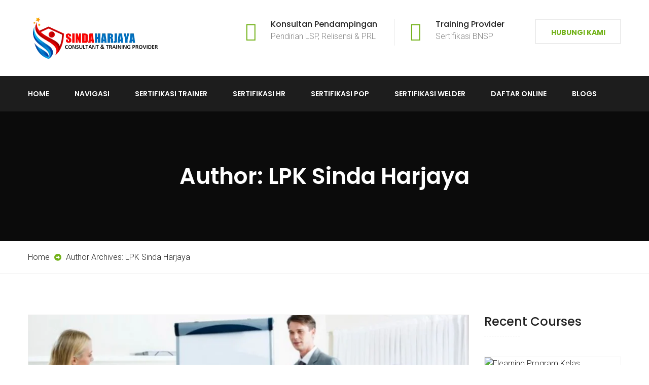

--- FILE ---
content_type: text/html; charset=UTF-8
request_url: https://lpksindaharjaya.com/author/sindaharjaya/
body_size: 38055
content:
<!DOCTYPE html>
<html dir="ltr" lang="en-US" prefix="og: https://ogp.me/ns#">
<head>
	<meta charset="UTF-8">
	<meta name="viewport" content="width=device-width, initial-scale=1">
	<link rel="pingback" href="https://lpksindaharjaya.com/xmlrpc.php">

	<script type="text/javascript" id="lpData">
/* <![CDATA[ */
var lpData = {"site_url":"https:\/\/lpksindaharjaya.com","user_id":"0","theme":"gardenhub","lp_rest_url":"https:\/\/lpksindaharjaya.com\/wp-json\/","nonce":"054384c5d8","is_course_archive":"","courses_url":"https:\/\/lpksindaharjaya.com\/elearning-program\/","urlParams":[],"lp_version":"4.3.2.5","lp_rest_load_ajax":"https:\/\/lpksindaharjaya.com\/wp-json\/lp\/v1\/load_content_via_ajax\/","ajaxUrl":"https:\/\/lpksindaharjaya.com\/wp-admin\/admin-ajax.php","lpAjaxUrl":"https:\/\/lpksindaharjaya.com\/lp-ajax-handle","coverImageRatio":"5.16","toast":{"gravity":"bottom","position":"center","duration":3000,"close":1,"stopOnFocus":1,"classPrefix":"lp-toast"},"i18n":[]};
/* ]]> */
</script>
<script type="text/javascript" id="lpSettingCourses">
/* <![CDATA[ */
var lpSettingCourses = {"lpArchiveLoadAjax":"1","lpArchiveNoLoadAjaxFirst":"0","lpArchivePaginationType":"","noLoadCoursesJs":"0"};
/* ]]> */
</script>
		<style id="learn-press-custom-css">
			:root {
				--lp-container-max-width: 1290px;
				--lp-cotainer-padding: 1rem;
				--lp-primary-color: #ffb606;
				--lp-secondary-color: #442e66;
			}
		</style>
		<title>LPK Sinda Harjaya | Lembaga Diklat Sertifikasi BNSP</title>

		<!-- All in One SEO Pro 4.9.3 - aioseo.com -->
	<meta name="robots" content="max-image-preview:large" />
	<meta name="google-site-verification" content="-zHFG3AV89wxzoePqOT49IfJ-CGHG_Zhg5JrNjdgcZg" />
	<meta name="msvalidate.01" content="A0BFF0E453DFB275C2ED427FE39DD667" />
	<link rel="canonical" href="https://lpksindaharjaya.com/author/sindaharjaya/" />
	<meta name="generator" content="All in One SEO Pro (AIOSEO) 4.9.3" />
		<script type="application/ld+json" class="aioseo-schema">
			{"@context":"https:\/\/schema.org","@graph":[{"@type":"BreadcrumbList","@id":"https:\/\/lpksindaharjaya.com\/author\/sindaharjaya\/#breadcrumblist","itemListElement":[{"@type":"ListItem","@id":"https:\/\/lpksindaharjaya.com#listItem","position":1,"name":"Home","item":"https:\/\/lpksindaharjaya.com","nextItem":{"@type":"ListItem","@id":"https:\/\/lpksindaharjaya.com\/author\/sindaharjaya\/#listItem","name":"LPK Sinda Harjaya"}},{"@type":"ListItem","@id":"https:\/\/lpksindaharjaya.com\/author\/sindaharjaya\/#listItem","position":2,"name":"LPK Sinda Harjaya","previousItem":{"@type":"ListItem","@id":"https:\/\/lpksindaharjaya.com#listItem","name":"Home"}}]},{"@type":"Organization","@id":"https:\/\/lpksindaharjaya.com\/#organization","name":"SINDA HARJAYA","description":"LPK Sinda Harjaya - Pusdiklat Kompetensi Sertifikasi BNSP","url":"https:\/\/lpksindaharjaya.com\/","telephone":"+6281369996065","logo":{"@type":"ImageObject","url":"https:\/\/lpksindaharjaya.com\/wp-content\/uploads\/2021\/04\/LOGO-SITUS-SINDA-HARJAYA-KONSULTAN-PENDAMPINGAN-PENDIRIAN-LSP-DAN-PUSDIKLAT-SERTIFIKASI-BNSP-2.png","@id":"https:\/\/lpksindaharjaya.com\/author\/sindaharjaya\/#organizationLogo","width":426,"height":152,"caption":"LOGO SITUS SINDA HARJAYA KONSULTAN PENDAMPINGAN PENDIRIAN LSP DAN PUSDIKLAT SERTIFIKASI BNSP (2)"},"image":{"@id":"https:\/\/lpksindaharjaya.com\/author\/sindaharjaya\/#organizationLogo"},"sameAs":["https:\/\/www.facebook.com\/lpksindaharjaya"]},{"@type":"Person","@id":"https:\/\/lpksindaharjaya.com\/author\/sindaharjaya\/#author","url":"https:\/\/lpksindaharjaya.com\/author\/sindaharjaya\/","name":"LPK Sinda Harjaya","image":{"@type":"ImageObject","url":"https:\/\/secure.gravatar.com\/avatar\/3a4503c1510518826b2d8ddda975205f07e7471539e6f8bf4bb2624c708c0e5a?s=96&d=mm&r=g"},"mainEntityOfPage":{"@id":"https:\/\/lpksindaharjaya.com\/author\/sindaharjaya\/#profilepage"}},{"@type":"ProfilePage","@id":"https:\/\/lpksindaharjaya.com\/author\/sindaharjaya\/#profilepage","url":"https:\/\/lpksindaharjaya.com\/author\/sindaharjaya\/","name":"LPK Sinda Harjaya | Lembaga Diklat Sertifikasi BNSP","inLanguage":"en-US","isPartOf":{"@id":"https:\/\/lpksindaharjaya.com\/#website"},"breadcrumb":{"@id":"https:\/\/lpksindaharjaya.com\/author\/sindaharjaya\/#breadcrumblist"},"dateCreated":"2021-04-26T11:02:37+00:00","mainEntity":{"@id":"https:\/\/lpksindaharjaya.com\/author\/sindaharjaya\/#author"}},{"@type":"WebSite","@id":"https:\/\/lpksindaharjaya.com\/#website","url":"https:\/\/lpksindaharjaya.com\/","name":"SINDA HARJAYA","description":"LPK Sinda Harjaya - Pusdiklat Kompetensi Sertifikasi BNSP","inLanguage":"en-US","publisher":{"@id":"https:\/\/lpksindaharjaya.com\/#organization"}}]}
		</script>
		<!-- All in One SEO Pro -->

<link rel='dns-prefetch' href='//cdnjs.cloudflare.com' />
<link rel='dns-prefetch' href='//cdn.jsdelivr.net' />
<link href='https://fonts.gstatic.com' crossorigin rel='preconnect' />
<link rel="alternate" type="application/rss+xml" title="Lembaga Diklat Sertifikasi BNSP &raquo; Feed" href="https://lpksindaharjaya.com/feed/" />
<link rel="alternate" type="application/rss+xml" title="Lembaga Diklat Sertifikasi BNSP &raquo; Comments Feed" href="https://lpksindaharjaya.com/comments/feed/" />
<script type="text/javascript" id="wpp-js" src="https://lpksindaharjaya.com/wp-content/plugins/wordpress-popular-posts/assets/js/wpp.min.js?ver=7.3.6" data-sampling="0" data-sampling-rate="100" data-api-url="https://lpksindaharjaya.com/wp-json/wordpress-popular-posts" data-post-id="0" data-token="054384c5d8" data-lang="0" data-debug="0"></script>
<link rel="alternate" type="application/rss+xml" title="Lembaga Diklat Sertifikasi BNSP &raquo; Posts by LPK Sinda Harjaya Feed" href="https://lpksindaharjaya.com/author/sindaharjaya/feed/" />
                <script type="text/javascript">
                    let mp_ajax_url = "https://lpksindaharjaya.com/wp-admin/admin-ajax.php";
                    var ajaxurl = "https://lpksindaharjaya.com/wp-admin/admin-ajax.php";
                    let mpwem_ajax_url = "https://lpksindaharjaya.com/wp-admin/admin-ajax.php";
                    let mpwem_currency_symbol = "Rp";
                    let mpwem_currency_position = "left_space";
                    let mpwem_currency_decimal = ".";
                    let mpwem_currency_thousands_separator = ",";
                    let mpwem_num_of_decimal = "2";
                    let mpwem_empty_image_url = "https://lpksindaharjaya.com/wp-content/plugins/mage-eventpress/assets/helper/images/no_image.png";
                    let mpwem_date_format = "D d M , yy";
                    //let mp_nonce = wp_create_nonce('mep-ajax-nonce');
                </script>
						<!-- This site uses the Google Analytics by MonsterInsights plugin v9.11.1 - Using Analytics tracking - https://www.monsterinsights.com/ -->
							<script src="//www.googletagmanager.com/gtag/js?id=G-P94EWYEYLC"  data-cfasync="false" data-wpfc-render="false" type="text/javascript" async></script>
			<script data-cfasync="false" data-wpfc-render="false" type="text/javascript">
				var mi_version = '9.11.1';
				var mi_track_user = true;
				var mi_no_track_reason = '';
								var MonsterInsightsDefaultLocations = {"page_location":"https:\/\/lpksindaharjaya.com\/author\/sindaharjaya\/"};
								if ( typeof MonsterInsightsPrivacyGuardFilter === 'function' ) {
					var MonsterInsightsLocations = (typeof MonsterInsightsExcludeQuery === 'object') ? MonsterInsightsPrivacyGuardFilter( MonsterInsightsExcludeQuery ) : MonsterInsightsPrivacyGuardFilter( MonsterInsightsDefaultLocations );
				} else {
					var MonsterInsightsLocations = (typeof MonsterInsightsExcludeQuery === 'object') ? MonsterInsightsExcludeQuery : MonsterInsightsDefaultLocations;
				}

								var disableStrs = [
										'ga-disable-G-P94EWYEYLC',
									];

				/* Function to detect opted out users */
				function __gtagTrackerIsOptedOut() {
					for (var index = 0; index < disableStrs.length; index++) {
						if (document.cookie.indexOf(disableStrs[index] + '=true') > -1) {
							return true;
						}
					}

					return false;
				}

				/* Disable tracking if the opt-out cookie exists. */
				if (__gtagTrackerIsOptedOut()) {
					for (var index = 0; index < disableStrs.length; index++) {
						window[disableStrs[index]] = true;
					}
				}

				/* Opt-out function */
				function __gtagTrackerOptout() {
					for (var index = 0; index < disableStrs.length; index++) {
						document.cookie = disableStrs[index] + '=true; expires=Thu, 31 Dec 2099 23:59:59 UTC; path=/';
						window[disableStrs[index]] = true;
					}
				}

				if ('undefined' === typeof gaOptout) {
					function gaOptout() {
						__gtagTrackerOptout();
					}
				}
								window.dataLayer = window.dataLayer || [];

				window.MonsterInsightsDualTracker = {
					helpers: {},
					trackers: {},
				};
				if (mi_track_user) {
					function __gtagDataLayer() {
						dataLayer.push(arguments);
					}

					function __gtagTracker(type, name, parameters) {
						if (!parameters) {
							parameters = {};
						}

						if (parameters.send_to) {
							__gtagDataLayer.apply(null, arguments);
							return;
						}

						if (type === 'event') {
														parameters.send_to = monsterinsights_frontend.v4_id;
							var hookName = name;
							if (typeof parameters['event_category'] !== 'undefined') {
								hookName = parameters['event_category'] + ':' + name;
							}

							if (typeof MonsterInsightsDualTracker.trackers[hookName] !== 'undefined') {
								MonsterInsightsDualTracker.trackers[hookName](parameters);
							} else {
								__gtagDataLayer('event', name, parameters);
							}
							
						} else {
							__gtagDataLayer.apply(null, arguments);
						}
					}

					__gtagTracker('js', new Date());
					__gtagTracker('set', {
						'developer_id.dZGIzZG': true,
											});
					if ( MonsterInsightsLocations.page_location ) {
						__gtagTracker('set', MonsterInsightsLocations);
					}
										__gtagTracker('config', 'G-P94EWYEYLC', {"forceSSL":"true","link_attribution":"true"} );
										window.gtag = __gtagTracker;										(function () {
						/* https://developers.google.com/analytics/devguides/collection/analyticsjs/ */
						/* ga and __gaTracker compatibility shim. */
						var noopfn = function () {
							return null;
						};
						var newtracker = function () {
							return new Tracker();
						};
						var Tracker = function () {
							return null;
						};
						var p = Tracker.prototype;
						p.get = noopfn;
						p.set = noopfn;
						p.send = function () {
							var args = Array.prototype.slice.call(arguments);
							args.unshift('send');
							__gaTracker.apply(null, args);
						};
						var __gaTracker = function () {
							var len = arguments.length;
							if (len === 0) {
								return;
							}
							var f = arguments[len - 1];
							if (typeof f !== 'object' || f === null || typeof f.hitCallback !== 'function') {
								if ('send' === arguments[0]) {
									var hitConverted, hitObject = false, action;
									if ('event' === arguments[1]) {
										if ('undefined' !== typeof arguments[3]) {
											hitObject = {
												'eventAction': arguments[3],
												'eventCategory': arguments[2],
												'eventLabel': arguments[4],
												'value': arguments[5] ? arguments[5] : 1,
											}
										}
									}
									if ('pageview' === arguments[1]) {
										if ('undefined' !== typeof arguments[2]) {
											hitObject = {
												'eventAction': 'page_view',
												'page_path': arguments[2],
											}
										}
									}
									if (typeof arguments[2] === 'object') {
										hitObject = arguments[2];
									}
									if (typeof arguments[5] === 'object') {
										Object.assign(hitObject, arguments[5]);
									}
									if ('undefined' !== typeof arguments[1].hitType) {
										hitObject = arguments[1];
										if ('pageview' === hitObject.hitType) {
											hitObject.eventAction = 'page_view';
										}
									}
									if (hitObject) {
										action = 'timing' === arguments[1].hitType ? 'timing_complete' : hitObject.eventAction;
										hitConverted = mapArgs(hitObject);
										__gtagTracker('event', action, hitConverted);
									}
								}
								return;
							}

							function mapArgs(args) {
								var arg, hit = {};
								var gaMap = {
									'eventCategory': 'event_category',
									'eventAction': 'event_action',
									'eventLabel': 'event_label',
									'eventValue': 'event_value',
									'nonInteraction': 'non_interaction',
									'timingCategory': 'event_category',
									'timingVar': 'name',
									'timingValue': 'value',
									'timingLabel': 'event_label',
									'page': 'page_path',
									'location': 'page_location',
									'title': 'page_title',
									'referrer' : 'page_referrer',
								};
								for (arg in args) {
																		if (!(!args.hasOwnProperty(arg) || !gaMap.hasOwnProperty(arg))) {
										hit[gaMap[arg]] = args[arg];
									} else {
										hit[arg] = args[arg];
									}
								}
								return hit;
							}

							try {
								f.hitCallback();
							} catch (ex) {
							}
						};
						__gaTracker.create = newtracker;
						__gaTracker.getByName = newtracker;
						__gaTracker.getAll = function () {
							return [];
						};
						__gaTracker.remove = noopfn;
						__gaTracker.loaded = true;
						window['__gaTracker'] = __gaTracker;
					})();
									} else {
										console.log("");
					(function () {
						function __gtagTracker() {
							return null;
						}

						window['__gtagTracker'] = __gtagTracker;
						window['gtag'] = __gtagTracker;
					})();
									}
			</script>
							<!-- / Google Analytics by MonsterInsights -->
		<style id='wp-img-auto-sizes-contain-inline-css' type='text/css'>
img:is([sizes=auto i],[sizes^="auto," i]){contain-intrinsic-size:3000px 1500px}
/*# sourceURL=wp-img-auto-sizes-contain-inline-css */
</style>
<link rel='stylesheet' id='pt-cv-public-style-css' href='https://lpksindaharjaya.com/wp-content/plugins/content-views-query-and-display-post-page/public/assets/css/cv.css?ver=4.2.1' type='text/css' media='all' />
<style id='wp-emoji-styles-inline-css' type='text/css'>

	img.wp-smiley, img.emoji {
		display: inline !important;
		border: none !important;
		box-shadow: none !important;
		height: 1em !important;
		width: 1em !important;
		margin: 0 0.07em !important;
		vertical-align: -0.1em !important;
		background: none !important;
		padding: 0 !important;
	}
/*# sourceURL=wp-emoji-styles-inline-css */
</style>
<link rel='stylesheet' id='wp-block-library-css' href='https://lpksindaharjaya.com/wp-includes/css/dist/block-library/style.min.css?ver=6.9' type='text/css' media='all' />
<style id='global-styles-inline-css' type='text/css'>
:root{--wp--preset--aspect-ratio--square: 1;--wp--preset--aspect-ratio--4-3: 4/3;--wp--preset--aspect-ratio--3-4: 3/4;--wp--preset--aspect-ratio--3-2: 3/2;--wp--preset--aspect-ratio--2-3: 2/3;--wp--preset--aspect-ratio--16-9: 16/9;--wp--preset--aspect-ratio--9-16: 9/16;--wp--preset--color--black: #000000;--wp--preset--color--cyan-bluish-gray: #abb8c3;--wp--preset--color--white: #ffffff;--wp--preset--color--pale-pink: #f78da7;--wp--preset--color--vivid-red: #cf2e2e;--wp--preset--color--luminous-vivid-orange: #ff6900;--wp--preset--color--luminous-vivid-amber: #fcb900;--wp--preset--color--light-green-cyan: #7bdcb5;--wp--preset--color--vivid-green-cyan: #00d084;--wp--preset--color--pale-cyan-blue: #8ed1fc;--wp--preset--color--vivid-cyan-blue: #0693e3;--wp--preset--color--vivid-purple: #9b51e0;--wp--preset--gradient--vivid-cyan-blue-to-vivid-purple: linear-gradient(135deg,rgb(6,147,227) 0%,rgb(155,81,224) 100%);--wp--preset--gradient--light-green-cyan-to-vivid-green-cyan: linear-gradient(135deg,rgb(122,220,180) 0%,rgb(0,208,130) 100%);--wp--preset--gradient--luminous-vivid-amber-to-luminous-vivid-orange: linear-gradient(135deg,rgb(252,185,0) 0%,rgb(255,105,0) 100%);--wp--preset--gradient--luminous-vivid-orange-to-vivid-red: linear-gradient(135deg,rgb(255,105,0) 0%,rgb(207,46,46) 100%);--wp--preset--gradient--very-light-gray-to-cyan-bluish-gray: linear-gradient(135deg,rgb(238,238,238) 0%,rgb(169,184,195) 100%);--wp--preset--gradient--cool-to-warm-spectrum: linear-gradient(135deg,rgb(74,234,220) 0%,rgb(151,120,209) 20%,rgb(207,42,186) 40%,rgb(238,44,130) 60%,rgb(251,105,98) 80%,rgb(254,248,76) 100%);--wp--preset--gradient--blush-light-purple: linear-gradient(135deg,rgb(255,206,236) 0%,rgb(152,150,240) 100%);--wp--preset--gradient--blush-bordeaux: linear-gradient(135deg,rgb(254,205,165) 0%,rgb(254,45,45) 50%,rgb(107,0,62) 100%);--wp--preset--gradient--luminous-dusk: linear-gradient(135deg,rgb(255,203,112) 0%,rgb(199,81,192) 50%,rgb(65,88,208) 100%);--wp--preset--gradient--pale-ocean: linear-gradient(135deg,rgb(255,245,203) 0%,rgb(182,227,212) 50%,rgb(51,167,181) 100%);--wp--preset--gradient--electric-grass: linear-gradient(135deg,rgb(202,248,128) 0%,rgb(113,206,126) 100%);--wp--preset--gradient--midnight: linear-gradient(135deg,rgb(2,3,129) 0%,rgb(40,116,252) 100%);--wp--preset--font-size--small: 13px;--wp--preset--font-size--medium: 20px;--wp--preset--font-size--large: 36px;--wp--preset--font-size--x-large: 42px;--wp--preset--spacing--20: 0.44rem;--wp--preset--spacing--30: 0.67rem;--wp--preset--spacing--40: 1rem;--wp--preset--spacing--50: 1.5rem;--wp--preset--spacing--60: 2.25rem;--wp--preset--spacing--70: 3.38rem;--wp--preset--spacing--80: 5.06rem;--wp--preset--shadow--natural: 6px 6px 9px rgba(0, 0, 0, 0.2);--wp--preset--shadow--deep: 12px 12px 50px rgba(0, 0, 0, 0.4);--wp--preset--shadow--sharp: 6px 6px 0px rgba(0, 0, 0, 0.2);--wp--preset--shadow--outlined: 6px 6px 0px -3px rgb(255, 255, 255), 6px 6px rgb(0, 0, 0);--wp--preset--shadow--crisp: 6px 6px 0px rgb(0, 0, 0);}:where(.is-layout-flex){gap: 0.5em;}:where(.is-layout-grid){gap: 0.5em;}body .is-layout-flex{display: flex;}.is-layout-flex{flex-wrap: wrap;align-items: center;}.is-layout-flex > :is(*, div){margin: 0;}body .is-layout-grid{display: grid;}.is-layout-grid > :is(*, div){margin: 0;}:where(.wp-block-columns.is-layout-flex){gap: 2em;}:where(.wp-block-columns.is-layout-grid){gap: 2em;}:where(.wp-block-post-template.is-layout-flex){gap: 1.25em;}:where(.wp-block-post-template.is-layout-grid){gap: 1.25em;}.has-black-color{color: var(--wp--preset--color--black) !important;}.has-cyan-bluish-gray-color{color: var(--wp--preset--color--cyan-bluish-gray) !important;}.has-white-color{color: var(--wp--preset--color--white) !important;}.has-pale-pink-color{color: var(--wp--preset--color--pale-pink) !important;}.has-vivid-red-color{color: var(--wp--preset--color--vivid-red) !important;}.has-luminous-vivid-orange-color{color: var(--wp--preset--color--luminous-vivid-orange) !important;}.has-luminous-vivid-amber-color{color: var(--wp--preset--color--luminous-vivid-amber) !important;}.has-light-green-cyan-color{color: var(--wp--preset--color--light-green-cyan) !important;}.has-vivid-green-cyan-color{color: var(--wp--preset--color--vivid-green-cyan) !important;}.has-pale-cyan-blue-color{color: var(--wp--preset--color--pale-cyan-blue) !important;}.has-vivid-cyan-blue-color{color: var(--wp--preset--color--vivid-cyan-blue) !important;}.has-vivid-purple-color{color: var(--wp--preset--color--vivid-purple) !important;}.has-black-background-color{background-color: var(--wp--preset--color--black) !important;}.has-cyan-bluish-gray-background-color{background-color: var(--wp--preset--color--cyan-bluish-gray) !important;}.has-white-background-color{background-color: var(--wp--preset--color--white) !important;}.has-pale-pink-background-color{background-color: var(--wp--preset--color--pale-pink) !important;}.has-vivid-red-background-color{background-color: var(--wp--preset--color--vivid-red) !important;}.has-luminous-vivid-orange-background-color{background-color: var(--wp--preset--color--luminous-vivid-orange) !important;}.has-luminous-vivid-amber-background-color{background-color: var(--wp--preset--color--luminous-vivid-amber) !important;}.has-light-green-cyan-background-color{background-color: var(--wp--preset--color--light-green-cyan) !important;}.has-vivid-green-cyan-background-color{background-color: var(--wp--preset--color--vivid-green-cyan) !important;}.has-pale-cyan-blue-background-color{background-color: var(--wp--preset--color--pale-cyan-blue) !important;}.has-vivid-cyan-blue-background-color{background-color: var(--wp--preset--color--vivid-cyan-blue) !important;}.has-vivid-purple-background-color{background-color: var(--wp--preset--color--vivid-purple) !important;}.has-black-border-color{border-color: var(--wp--preset--color--black) !important;}.has-cyan-bluish-gray-border-color{border-color: var(--wp--preset--color--cyan-bluish-gray) !important;}.has-white-border-color{border-color: var(--wp--preset--color--white) !important;}.has-pale-pink-border-color{border-color: var(--wp--preset--color--pale-pink) !important;}.has-vivid-red-border-color{border-color: var(--wp--preset--color--vivid-red) !important;}.has-luminous-vivid-orange-border-color{border-color: var(--wp--preset--color--luminous-vivid-orange) !important;}.has-luminous-vivid-amber-border-color{border-color: var(--wp--preset--color--luminous-vivid-amber) !important;}.has-light-green-cyan-border-color{border-color: var(--wp--preset--color--light-green-cyan) !important;}.has-vivid-green-cyan-border-color{border-color: var(--wp--preset--color--vivid-green-cyan) !important;}.has-pale-cyan-blue-border-color{border-color: var(--wp--preset--color--pale-cyan-blue) !important;}.has-vivid-cyan-blue-border-color{border-color: var(--wp--preset--color--vivid-cyan-blue) !important;}.has-vivid-purple-border-color{border-color: var(--wp--preset--color--vivid-purple) !important;}.has-vivid-cyan-blue-to-vivid-purple-gradient-background{background: var(--wp--preset--gradient--vivid-cyan-blue-to-vivid-purple) !important;}.has-light-green-cyan-to-vivid-green-cyan-gradient-background{background: var(--wp--preset--gradient--light-green-cyan-to-vivid-green-cyan) !important;}.has-luminous-vivid-amber-to-luminous-vivid-orange-gradient-background{background: var(--wp--preset--gradient--luminous-vivid-amber-to-luminous-vivid-orange) !important;}.has-luminous-vivid-orange-to-vivid-red-gradient-background{background: var(--wp--preset--gradient--luminous-vivid-orange-to-vivid-red) !important;}.has-very-light-gray-to-cyan-bluish-gray-gradient-background{background: var(--wp--preset--gradient--very-light-gray-to-cyan-bluish-gray) !important;}.has-cool-to-warm-spectrum-gradient-background{background: var(--wp--preset--gradient--cool-to-warm-spectrum) !important;}.has-blush-light-purple-gradient-background{background: var(--wp--preset--gradient--blush-light-purple) !important;}.has-blush-bordeaux-gradient-background{background: var(--wp--preset--gradient--blush-bordeaux) !important;}.has-luminous-dusk-gradient-background{background: var(--wp--preset--gradient--luminous-dusk) !important;}.has-pale-ocean-gradient-background{background: var(--wp--preset--gradient--pale-ocean) !important;}.has-electric-grass-gradient-background{background: var(--wp--preset--gradient--electric-grass) !important;}.has-midnight-gradient-background{background: var(--wp--preset--gradient--midnight) !important;}.has-small-font-size{font-size: var(--wp--preset--font-size--small) !important;}.has-medium-font-size{font-size: var(--wp--preset--font-size--medium) !important;}.has-large-font-size{font-size: var(--wp--preset--font-size--large) !important;}.has-x-large-font-size{font-size: var(--wp--preset--font-size--x-large) !important;}
/*# sourceURL=global-styles-inline-css */
</style>

<style id='classic-theme-styles-inline-css' type='text/css'>
/*! This file is auto-generated */
.wp-block-button__link{color:#fff;background-color:#32373c;border-radius:9999px;box-shadow:none;text-decoration:none;padding:calc(.667em + 2px) calc(1.333em + 2px);font-size:1.125em}.wp-block-file__button{background:#32373c;color:#fff;text-decoration:none}
/*# sourceURL=/wp-includes/css/classic-themes.min.css */
</style>
<link rel='stylesheet' id='contact-form-7-css' href='https://lpksindaharjaya.com/wp-content/plugins/contact-form-7/includes/css/styles.css?ver=6.1.4' type='text/css' media='all' />
<link rel='stylesheet' id='wpdm-fonticon-css' href='https://lpksindaharjaya.com/wp-content/plugins/download-manager/assets/wpdm-iconfont/css/wpdm-icons.css?ver=6.9' type='text/css' media='all' />
<link rel='stylesheet' id='wpdm-front-css' href='https://lpksindaharjaya.com/wp-content/plugins/download-manager/assets/css/front.min.css?ver=6.9' type='text/css' media='all' />
<link rel='stylesheet' id='rs-plugin-settings-css' href='https://lpksindaharjaya.com/wp-content/plugins/revslider/public/assets/css/rs6.css?ver=6.4.6' type='text/css' media='all' />
<style id='rs-plugin-settings-inline-css' type='text/css'>
#rs-demo-id {}
/*# sourceURL=rs-plugin-settings-inline-css */
</style>
<link rel='stylesheet' id='woocommerce-general-css' href='https://lpksindaharjaya.com/wp-content/plugins/woocommerce/assets/css/woocommerce.css?ver=10.4.3' type='text/css' media='all' />
<style id='woocommerce-inline-inline-css' type='text/css'>
.woocommerce form .form-row .required { visibility: visible; }
/*# sourceURL=woocommerce-inline-inline-css */
</style>
<link rel='stylesheet' id='wpsw_social-icons-css' href='https://lpksindaharjaya.com/wp-content/plugins/wp-social-widget/assets/css/social-icons.css?ver=2.3.1' type='text/css' media='all' />
<link rel='stylesheet' id='wpsw_social-css-css' href='https://lpksindaharjaya.com/wp-content/plugins/wp-social-widget/assets/css/social-style.css?ver=2.3.1' type='text/css' media='all' />
<link rel='stylesheet' id='mc4wp-form-basic-css' href='https://lpksindaharjaya.com/wp-content/plugins/mailchimp-for-wp/assets/css/form-basic.css?ver=4.10.9' type='text/css' media='all' />
<link rel='stylesheet' id='megamenu-css' href='https://lpksindaharjaya.com/wp-content/uploads/maxmegamenu/style.css?ver=c5cc32' type='text/css' media='all' />
<link rel='stylesheet' id='dashicons-css' href='https://lpksindaharjaya.com/wp-includes/css/dashicons.min.css?ver=6.9' type='text/css' media='all' />
<link rel='stylesheet' id='wordpress-popular-posts-css-css' href='https://lpksindaharjaya.com/wp-content/plugins/wordpress-popular-posts/assets/css/wpp.css?ver=7.3.6' type='text/css' media='all' />
<link crossorigin="anonymous" rel='stylesheet' id='gardenhub-fonts-css' href='https://fonts.googleapis.com/css?family=Montserrat%3A400%2C700%7CRoboto%3A100%2C100i%2C300%2C300i%2C400%2C400i%2C500%2C500i%2C700%2C700i%2C900%2C900i%7CPoppins%3A300%2C400%2C500%2C600%2C700&#038;subset=latin%2Clatin-ext&#038;ver=20161025' type='text/css' media='all' />
<link rel='stylesheet' id='factoryplus-icons-css' href='https://lpksindaharjaya.com/wp-content/themes/gardenhub/css/factoryplus-icons.css?ver=20161025' type='text/css' media='all' />
<link rel='stylesheet' id='flaticon-css' href='https://lpksindaharjaya.com/wp-content/themes/gardenhub/css/flaticon.css?ver=20170425' type='text/css' media='all' />
<link rel='stylesheet' id='bootstrap-css' href='https://lpksindaharjaya.com/wp-content/themes/gardenhub/css/bootstrap.min.css?ver=3.3.7' type='text/css' media='all' />
<link rel='stylesheet' id='fontawesome-css' href='https://lpksindaharjaya.com/wp-content/themes/gardenhub/css/font-awesome.min.css?ver=4.6.3' type='text/css' media='all' />
<link rel='stylesheet' id='gardenhub-css' href='https://lpksindaharjaya.com/wp-content/themes/gardenhub/style.css?ver=20161025' type='text/css' media='all' />
<style id='gardenhub-inline-css' type='text/css'>
.topbar { background-color: #1d1d1d; }.site-footer {background-color: #1d1d1d;}.footer-widgets {background-color: #161616;}	h1{font-family:Poppins, Arial, sans-serif}	h2{font-family:Poppins, Arial, sans-serif}	h3{font-family:Poppins, Arial, sans-serif}	h4{font-family:Poppins, Arial, sans-serif}	h5{font-family:Poppins, Arial, sans-serif}	h6{font-family:Poppins, Arial, sans-serif}
/*# sourceURL=gardenhub-inline-css */
</style>
<link rel="preload" class="mv-grow-style" href="https://lpksindaharjaya.com/wp-content/plugins/social-pug/assets/dist/style-frontend-pro.css?ver=1.36.3" as="style"><noscript><link rel='stylesheet' id='dpsp-frontend-style-pro-css' href='https://lpksindaharjaya.com/wp-content/plugins/social-pug/assets/dist/style-frontend-pro.css?ver=1.36.3' type='text/css' media='all' />
</noscript><link rel='stylesheet' id='meks-social-widget-css' href='https://lpksindaharjaya.com/wp-content/plugins/meks-smart-social-widget/css/style.css?ver=1.6.5' type='text/css' media='all' />
<link rel='stylesheet' id='tawcvs-frontend-css' href='https://lpksindaharjaya.com/wp-content/plugins/variation-swatches-for-woocommerce/assets/css/frontend.css?ver=2.2.5' type='text/css' media='all' />
<link rel='stylesheet' id='select2-css' href='https://lpksindaharjaya.com/wp-content/plugins/woocommerce/assets/css/select2.css?ver=10.4.3' type='text/css' media='all' />
<link rel='stylesheet' id='mp_jquery_ui-css' href='https://lpksindaharjaya.com/wp-content/plugins/mage-eventpress/assets/helper/jquery-ui.min.css?ver=1.13.2' type='text/css' media='all' />
<link rel='stylesheet' id='mp_font_awesome-430-css' href='https://cdnjs.cloudflare.com/ajax/libs/font-awesome/4.3.0/css/font-awesome.css?ver=4.3.0' type='text/css' media='all' />
<link rel='stylesheet' id='mp_font_awesome-660-css' href='https://cdnjs.cloudflare.com/ajax/libs/font-awesome/6.6.0/css/all.min.css?ver=6.6.0' type='text/css' media='all' />
<link rel='stylesheet' id='mp_font_awesome-css' href='//cdn.jsdelivr.net/npm/@fortawesome/fontawesome-free@5.15.4/css/all.min.css?ver=5.15.4' type='text/css' media='all' />
<link rel='stylesheet' id='mp_flat_icon-css' href='https://lpksindaharjaya.com/wp-content/plugins/mage-eventpress/assets/helper/flaticon/flaticon.css?ver=6.9' type='text/css' media='all' />
<link rel='stylesheet' id='mp_owl_carousel-css' href='https://lpksindaharjaya.com/wp-content/plugins/mage-eventpress/assets/helper/owl_carousel/owl.carousel.min.css?ver=2.3.4' type='text/css' media='all' />
<link rel='stylesheet' id='mpwem_slick-css' href='https://lpksindaharjaya.com/wp-content/plugins/mage-eventpress/assets/helper/slick/slick.css?ver=1.8.1' type='text/css' media='all' />
<link rel='stylesheet' id='mpwem_slick_theme-css' href='https://lpksindaharjaya.com/wp-content/plugins/mage-eventpress/assets/helper/slick/slick_theme.css?ver=1.8.1' type='text/css' media='all' />
<link rel='stylesheet' id='mpwem_global-css' href='https://lpksindaharjaya.com/wp-content/plugins/mage-eventpress/assets/helper/mp_style/mpwem_global.css?ver=1768853231' type='text/css' media='all' />
<link rel='stylesheet' id='mage-icons-css' href='https://lpksindaharjaya.com/wp-content/plugins/mage-eventpress/assets/mage-icon/css/mage-icon.css?ver=1768853231' type='text/css' media='all' />
<link rel='stylesheet' id='mep-timeline-min-css' href='https://lpksindaharjaya.com/wp-content/plugins/mage-eventpress/assets/helper/timeline/timeline.min.css?ver=1.0.0' type='text/css' media='all' />
<link rel='stylesheet' id='mep-calendar-min-style-css' href='https://lpksindaharjaya.com/wp-content/plugins/mage-eventpress/assets/helper/calender/calendar.min.css?ver=6.9' type='text/css' media='all' />
<link rel='stylesheet' id='mpwem_style-css' href='https://lpksindaharjaya.com/wp-content/plugins/mage-eventpress/assets/frontend/mpwem_style.css?ver=1768853231' type='text/css' media='all' />
<link rel='stylesheet' id='learnpress-widgets-css' href='https://lpksindaharjaya.com/wp-content/plugins/learnpress/assets/css/widgets.min.css?ver=4.3.2.5' type='text/css' media='all' />
<style id='quads-styles-inline-css' type='text/css'>

    .quads-location ins.adsbygoogle {
        background: transparent !important;
    }.quads-location .quads_rotator_img{ opacity:1 !important;}
    .quads.quads_ad_container { display: grid; grid-template-columns: auto; grid-gap: 10px; padding: 10px; }
    .grid_image{animation: fadeIn 0.5s;-webkit-animation: fadeIn 0.5s;-moz-animation: fadeIn 0.5s;
        -o-animation: fadeIn 0.5s;-ms-animation: fadeIn 0.5s;}
    .quads-ad-label { font-size: 12px; text-align: center; color: #333;}
    .quads_click_impression { display: none;} .quads-location, .quads-ads-space{max-width:100%;} @media only screen and (max-width: 480px) { .quads-ads-space, .penci-builder-element .quads-ads-space{max-width:340px;}}
/*# sourceURL=quads-styles-inline-css */
</style>
<!--n2css--><!--n2js--><script type="text/javascript" src="https://lpksindaharjaya.com/wp-content/plugins/google-analytics-for-wordpress/assets/js/frontend-gtag.min.js?ver=9.11.1" id="monsterinsights-frontend-script-js" async="async" data-wp-strategy="async"></script>
<script data-cfasync="false" data-wpfc-render="false" type="text/javascript" id='monsterinsights-frontend-script-js-extra'>/* <![CDATA[ */
var monsterinsights_frontend = {"js_events_tracking":"true","download_extensions":"doc,pdf,ppt,zip,xls,docx,pptx,xlsx","inbound_paths":"[{\"path\":\"\\\/go\\\/\",\"label\":\"affiliate\"},{\"path\":\"\\\/recommend\\\/\",\"label\":\"affiliate\"}]","home_url":"https:\/\/lpksindaharjaya.com","hash_tracking":"false","v4_id":"G-P94EWYEYLC"};/* ]]> */
</script>
<script type="text/javascript" id="jquery-core-js-extra">
/* <![CDATA[ */
var mep_ajax = {"url":"https://lpksindaharjaya.com/wp-admin/admin-ajax.php","nonce":"01c2a2ea3f"};
//# sourceURL=jquery-core-js-extra
/* ]]> */
</script>
<script type="text/javascript" src="https://lpksindaharjaya.com/wp-includes/js/jquery/jquery.min.js?ver=3.7.1" id="jquery-core-js"></script>
<script type="text/javascript" src="https://lpksindaharjaya.com/wp-includes/js/jquery/jquery-migrate.min.js?ver=3.4.1" id="jquery-migrate-js"></script>
<script type="text/javascript" src="https://lpksindaharjaya.com/wp-content/plugins/download-manager/assets/js/wpdm.min.js?ver=6.9" id="wpdm-frontend-js-js"></script>
<script type="text/javascript" id="wpdm-frontjs-js-extra">
/* <![CDATA[ */
var wpdm_url = {"home":"https://lpksindaharjaya.com/","site":"https://lpksindaharjaya.com/","ajax":"https://lpksindaharjaya.com/wp-admin/admin-ajax.php"};
var wpdm_js = {"spinner":"\u003Ci class=\"wpdm-icon wpdm-sun wpdm-spin\"\u003E\u003C/i\u003E","client_id":"bcb83ca1586309070464d14a964f8626"};
var wpdm_strings = {"pass_var":"Password Verified!","pass_var_q":"Please click following button to start download.","start_dl":"Start Download"};
//# sourceURL=wpdm-frontjs-js-extra
/* ]]> */
</script>
<script type="text/javascript" src="https://lpksindaharjaya.com/wp-content/plugins/download-manager/assets/js/front.min.js?ver=3.3.44" id="wpdm-frontjs-js"></script>
<script type="text/javascript" src="https://lpksindaharjaya.com/wp-content/plugins/revslider/public/assets/js/rbtools.min.js?ver=6.4.4" id="tp-tools-js"></script>
<script type="text/javascript" src="https://lpksindaharjaya.com/wp-content/plugins/revslider/public/assets/js/rs6.min.js?ver=6.4.6" id="revmin-js"></script>
<script type="text/javascript" src="https://lpksindaharjaya.com/wp-content/plugins/woocommerce/assets/js/jquery-blockui/jquery.blockUI.min.js?ver=2.7.0-wc.10.4.3" id="wc-jquery-blockui-js" data-wp-strategy="defer"></script>
<script type="text/javascript" id="wc-add-to-cart-js-extra">
/* <![CDATA[ */
var wc_add_to_cart_params = {"ajax_url":"/wp-admin/admin-ajax.php","wc_ajax_url":"/?wc-ajax=%%endpoint%%","i18n_view_cart":"View cart","cart_url":"https://lpksindaharjaya.com/checkout/","is_cart":"","cart_redirect_after_add":"no"};
//# sourceURL=wc-add-to-cart-js-extra
/* ]]> */
</script>
<script type="text/javascript" src="https://lpksindaharjaya.com/wp-content/plugins/woocommerce/assets/js/frontend/add-to-cart.min.js?ver=10.4.3" id="wc-add-to-cart-js" data-wp-strategy="defer"></script>
<script type="text/javascript" src="https://lpksindaharjaya.com/wp-content/plugins/woocommerce/assets/js/js-cookie/js.cookie.min.js?ver=2.1.4-wc.10.4.3" id="wc-js-cookie-js" defer="defer" data-wp-strategy="defer"></script>
<script type="text/javascript" id="woocommerce-js-extra">
/* <![CDATA[ */
var woocommerce_params = {"ajax_url":"/wp-admin/admin-ajax.php","wc_ajax_url":"/?wc-ajax=%%endpoint%%","i18n_password_show":"Show password","i18n_password_hide":"Hide password"};
//# sourceURL=woocommerce-js-extra
/* ]]> */
</script>
<script type="text/javascript" src="https://lpksindaharjaya.com/wp-content/plugins/woocommerce/assets/js/frontend/woocommerce.min.js?ver=10.4.3" id="woocommerce-js" defer="defer" data-wp-strategy="defer"></script>
<script type="text/javascript" src="https://lpksindaharjaya.com/wp-content/plugins/js_composer/assets/js/vendors/woocommerce-add-to-cart.js?ver=6.2.0" id="vc_woocommerce-add-to-cart-js-js"></script>
<script type="text/javascript" src="https://lpksindaharjaya.com/wp-content/plugins/woocommerce/assets/js/selectWoo/selectWoo.full.min.js?ver=1.0.9-wc.10.4.3" id="selectWoo-js" defer="defer" data-wp-strategy="defer"></script>
<script type="text/javascript" src="https://lpksindaharjaya.com/wp-content/plugins/woocommerce/assets/js/select2/select2.full.min.js?ver=4.0.3-wc.10.4.3" id="wc-select2-js" defer="defer" data-wp-strategy="defer"></script>
<script type="text/javascript" src="https://lpksindaharjaya.com/wp-content/plugins/mage-eventpress/assets/helper/slick/slick.min.js?ver=1.8.1" id="mpwem_slick-js"></script>
<script type="text/javascript" src="https://lpksindaharjaya.com/wp-content/plugins/learnpress/assets/js/dist/loadAJAX.min.js?ver=4.3.2.5" id="lp-load-ajax-js" async="async" data-wp-strategy="async"></script>
<link rel="https://api.w.org/" href="https://lpksindaharjaya.com/wp-json/" /><link rel="alternate" title="JSON" type="application/json" href="https://lpksindaharjaya.com/wp-json/wp/v2/users/1" /><link rel="EditURI" type="application/rsd+xml" title="RSD" href="https://lpksindaharjaya.com/xmlrpc.php?rsd" />
<meta name="generator" content="WordPress 6.9" />
<meta name="generator" content="WooCommerce 10.4.3" />
<meta name="google-site-verification" content="-zHFG3AV89wxzoePqOT49IfJ-CGHG_Zhg5JrNjdgcZg" />

<script async src="https://pagead2.googlesyndication.com/pagead/js/adsbygoogle.js?client=ca-pub-6589514919797987"
     crossorigin="anonymous"></script>

<script async src="https://pagead2.googlesyndication.com/pagead/js/adsbygoogle.js?client=ca-pub-6589514919797987"
     crossorigin="anonymous"></script>
<script src="//pagead2.googlesyndication.com/pagead/js/adsbygoogle.js"></script><script>document.cookie = 'quads_browser_width='+screen.width;</script>            <style id="wpp-loading-animation-styles">@-webkit-keyframes bgslide{from{background-position-x:0}to{background-position-x:-200%}}@keyframes bgslide{from{background-position-x:0}to{background-position-x:-200%}}.wpp-widget-block-placeholder,.wpp-shortcode-placeholder{margin:0 auto;width:60px;height:3px;background:#dd3737;background:linear-gradient(90deg,#dd3737 0%,#571313 10%,#dd3737 100%);background-size:200% auto;border-radius:3px;-webkit-animation:bgslide 1s infinite linear;animation:bgslide 1s infinite linear}</style>
            	<noscript><style>.woocommerce-product-gallery{ opacity: 1 !important; }</style></noscript>
	<meta name="hubbub-info" description="Hubbub 1.36.3"><meta name="generator" content="Powered by WPBakery Page Builder - drag and drop page builder for WordPress."/>
<!-- There is no amphtml version available for this URL. --><meta name="generator" content="Powered by Slider Revolution 6.4.6 - responsive, Mobile-Friendly Slider Plugin for WordPress with comfortable drag and drop interface." />
<link rel="icon" href="https://lpksindaharjaya.com/wp-content/uploads/2021/04/LOGO-PT.-SINDA-HARJAYA-MITRA-UTAMA-KONSULTAN-PENDIRIAN-LSP-LPK-SERTIFIKASI-BNSP-100x100.png" sizes="32x32" />
<link rel="icon" href="https://lpksindaharjaya.com/wp-content/uploads/2021/04/LOGO-PT.-SINDA-HARJAYA-MITRA-UTAMA-KONSULTAN-PENDIRIAN-LSP-LPK-SERTIFIKASI-BNSP-300x300.png" sizes="192x192" />
<link rel="apple-touch-icon" href="https://lpksindaharjaya.com/wp-content/uploads/2021/04/LOGO-PT.-SINDA-HARJAYA-MITRA-UTAMA-KONSULTAN-PENDIRIAN-LSP-LPK-SERTIFIKASI-BNSP-300x300.png" />
<meta name="msapplication-TileImage" content="https://lpksindaharjaya.com/wp-content/uploads/2021/04/LOGO-PT.-SINDA-HARJAYA-MITRA-UTAMA-KONSULTAN-PENDIRIAN-LSP-LPK-SERTIFIKASI-BNSP-300x300.png" />
<script type="text/javascript">function setREVStartSize(e){
			//window.requestAnimationFrame(function() {				 
				window.RSIW = window.RSIW===undefined ? window.innerWidth : window.RSIW;	
				window.RSIH = window.RSIH===undefined ? window.innerHeight : window.RSIH;	
				try {								
					var pw = document.getElementById(e.c).parentNode.offsetWidth,
						newh;
					pw = pw===0 || isNaN(pw) ? window.RSIW : pw;
					e.tabw = e.tabw===undefined ? 0 : parseInt(e.tabw);
					e.thumbw = e.thumbw===undefined ? 0 : parseInt(e.thumbw);
					e.tabh = e.tabh===undefined ? 0 : parseInt(e.tabh);
					e.thumbh = e.thumbh===undefined ? 0 : parseInt(e.thumbh);
					e.tabhide = e.tabhide===undefined ? 0 : parseInt(e.tabhide);
					e.thumbhide = e.thumbhide===undefined ? 0 : parseInt(e.thumbhide);
					e.mh = e.mh===undefined || e.mh=="" || e.mh==="auto" ? 0 : parseInt(e.mh,0);		
					if(e.layout==="fullscreen" || e.l==="fullscreen") 						
						newh = Math.max(e.mh,window.RSIH);					
					else{					
						e.gw = Array.isArray(e.gw) ? e.gw : [e.gw];
						for (var i in e.rl) if (e.gw[i]===undefined || e.gw[i]===0) e.gw[i] = e.gw[i-1];					
						e.gh = e.el===undefined || e.el==="" || (Array.isArray(e.el) && e.el.length==0)? e.gh : e.el;
						e.gh = Array.isArray(e.gh) ? e.gh : [e.gh];
						for (var i in e.rl) if (e.gh[i]===undefined || e.gh[i]===0) e.gh[i] = e.gh[i-1];
											
						var nl = new Array(e.rl.length),
							ix = 0,						
							sl;					
						e.tabw = e.tabhide>=pw ? 0 : e.tabw;
						e.thumbw = e.thumbhide>=pw ? 0 : e.thumbw;
						e.tabh = e.tabhide>=pw ? 0 : e.tabh;
						e.thumbh = e.thumbhide>=pw ? 0 : e.thumbh;					
						for (var i in e.rl) nl[i] = e.rl[i]<window.RSIW ? 0 : e.rl[i];
						sl = nl[0];									
						for (var i in nl) if (sl>nl[i] && nl[i]>0) { sl = nl[i]; ix=i;}															
						var m = pw>(e.gw[ix]+e.tabw+e.thumbw) ? 1 : (pw-(e.tabw+e.thumbw)) / (e.gw[ix]);					
						newh =  (e.gh[ix] * m) + (e.tabh + e.thumbh);
					}				
					if(window.rs_init_css===undefined) window.rs_init_css = document.head.appendChild(document.createElement("style"));					
					document.getElementById(e.c).height = newh+"px";
					window.rs_init_css.innerHTML += "#"+e.c+"_wrapper { height: "+newh+"px }";				
				} catch(e){
					console.log("Failure at Presize of Slider:" + e)
				}					   
			//});
		  };</script>
                <style>
					:root {
						--d_container_width: 1320px;
						--sidebar_left: 280px;
						--sidebar_right: 300px;
						--main_section: calc(100% - 300px);
						--dmpl: 40px;
						--dmp: 20px;
						--dmp_negetive: -20px;
						--dmp_xs: 10px;
						--dmp_xxs: 5px;
						--dmp_xs_negative: -10px;
						--dbrl: 10px;
						--dbr: 5px;
						--d_shadow: 0 0 2px #665F5F7A;
					}
					/*****Font size********/
					:root {
						--fs: 14px;
						--fw: normal;
						--fs_small: 12px;
						--fs_label: 16px;
						--fs_h6: 16px;
						--fs_h5: 18px;
						--fs_h4: 22px;
						--fs_h3: 25px;
						--fs_h2: 30px;
						--fs_h1: 35px;
						--fw-thin: 300; /*font weight medium*/
						--fw-normal: 500; /*font weight medium*/
						--fw-medium: 600; /*font weight medium*/
						--fw-bold: bold; /*font weight bold*/
					}
					/*****Button********/
					:root {
						--button_bg: #ea8125;
						--color_button: #fff;
						--button_fs: 16px;
						--button_height: 40px;
						--button_height_xs: 30px;
						--button_width: 120px;
						--button_shadows: 0 8px 12px rgb(51 65 80 / 6%), 0 14px 44px rgb(51 65 80 / 11%);
					}
					/*******Color***********/
					:root {
						--d_color: #303030;
						--color_border: #DDD;
						--color_active: #0E6BB7;
						--color_section: #FAFCFE;
						--color_theme: #6046FF;
						--color_theme_ee: #6046FFee;
						--color_theme_cc: #6046FFcc;
						--color_theme_aa: #6046FFaa;
						--color_theme_88: #6046FF88;
						--color_theme_77: #6046FF77;
						--color_theme_alter: #fff;
						--color_warning: #ffc107;
						--color_primary: #007bff;
						--color_secondary: #6c757d;
						--color_black: #000;
						--color_success: #006607;
						--color_danger: #dc3545;
						--color_required: #C00;
						--color_white: #FFFFFF;
						--color_light: #F2F2F2;
						--color_light_1: #BBB;
						--color_light_2: #EAECEE;
						--color_light_3: #878787;
						--color_light_4: #f9f9f9;
						--color_info: #666;
						--color_yellow: #FEBB02;
						--color_blue: #815DF2;
						--color_navy_blue: #007CBA;
						--color_1: #0C5460;
						--color_2: #0CB32612;
						--color_3: #FAFCFE;
						--color_4: #6148BA;
						--color_5: #BCB;
						--color_6: #ffbe30;
						--color_7: #F1F5FF;
						--color_dark: #303030;
						--color_gray: #D3D3D3;
						--color_green: #32C1A4;
						--color_red: #ED5A54;
						--color_orange: #FFBE00;
					}
					@media only screen and (max-width: 1100px) {
						:root {
							--fs: 14px;
							--fs_small: 12px;
							--fs_label: 15px;
							--fs_h4: 20px;
							--fs_h3: 22px;
							--fs_h2: 25px;
							--fs_h1: 30px;
							--dmpl: 32px;
							--dmp: 16px;
							--dmp_negetive: -16px;
							--dmp_xs: 8px;
							--dmp_xs_negative: -8px;
						}
					}
					@media only screen and (max-width: 700px) {
						:root {
							--fs: 12px;
							--fs_small: 10px;
							--fs_label: 13px;
							--fs_h6: 15px;
							--fs_h5: 16px;
							--fs_h4: 18px;
							--fs_h3: 20px;
							--fs_h2: 22px;
							--fs_h1: 24px;
							--dmp: 10px;
							--dmp_xs: 5px;
							--dmp_xs_negative: -5px;
							--button_fs: 14px;
						}
					}
                </style>
				<style id="kirki-inline-styles">/* cyrillic-ext */
@font-face {
  font-family: 'Roboto';
  font-style: normal;
  font-weight: 300;
  font-stretch: normal;
  font-display: swap;
  src: url(https://lpksindaharjaya.com/wp-content/fonts/roboto/font) format('woff');
  unicode-range: U+0460-052F, U+1C80-1C8A, U+20B4, U+2DE0-2DFF, U+A640-A69F, U+FE2E-FE2F;
}
/* cyrillic */
@font-face {
  font-family: 'Roboto';
  font-style: normal;
  font-weight: 300;
  font-stretch: normal;
  font-display: swap;
  src: url(https://lpksindaharjaya.com/wp-content/fonts/roboto/font) format('woff');
  unicode-range: U+0301, U+0400-045F, U+0490-0491, U+04B0-04B1, U+2116;
}
/* greek-ext */
@font-face {
  font-family: 'Roboto';
  font-style: normal;
  font-weight: 300;
  font-stretch: normal;
  font-display: swap;
  src: url(https://lpksindaharjaya.com/wp-content/fonts/roboto/font) format('woff');
  unicode-range: U+1F00-1FFF;
}
/* greek */
@font-face {
  font-family: 'Roboto';
  font-style: normal;
  font-weight: 300;
  font-stretch: normal;
  font-display: swap;
  src: url(https://lpksindaharjaya.com/wp-content/fonts/roboto/font) format('woff');
  unicode-range: U+0370-0377, U+037A-037F, U+0384-038A, U+038C, U+038E-03A1, U+03A3-03FF;
}
/* math */
@font-face {
  font-family: 'Roboto';
  font-style: normal;
  font-weight: 300;
  font-stretch: normal;
  font-display: swap;
  src: url(https://lpksindaharjaya.com/wp-content/fonts/roboto/font) format('woff');
  unicode-range: U+0302-0303, U+0305, U+0307-0308, U+0310, U+0312, U+0315, U+031A, U+0326-0327, U+032C, U+032F-0330, U+0332-0333, U+0338, U+033A, U+0346, U+034D, U+0391-03A1, U+03A3-03A9, U+03B1-03C9, U+03D1, U+03D5-03D6, U+03F0-03F1, U+03F4-03F5, U+2016-2017, U+2034-2038, U+203C, U+2040, U+2043, U+2047, U+2050, U+2057, U+205F, U+2070-2071, U+2074-208E, U+2090-209C, U+20D0-20DC, U+20E1, U+20E5-20EF, U+2100-2112, U+2114-2115, U+2117-2121, U+2123-214F, U+2190, U+2192, U+2194-21AE, U+21B0-21E5, U+21F1-21F2, U+21F4-2211, U+2213-2214, U+2216-22FF, U+2308-230B, U+2310, U+2319, U+231C-2321, U+2336-237A, U+237C, U+2395, U+239B-23B7, U+23D0, U+23DC-23E1, U+2474-2475, U+25AF, U+25B3, U+25B7, U+25BD, U+25C1, U+25CA, U+25CC, U+25FB, U+266D-266F, U+27C0-27FF, U+2900-2AFF, U+2B0E-2B11, U+2B30-2B4C, U+2BFE, U+3030, U+FF5B, U+FF5D, U+1D400-1D7FF, U+1EE00-1EEFF;
}
/* symbols */
@font-face {
  font-family: 'Roboto';
  font-style: normal;
  font-weight: 300;
  font-stretch: normal;
  font-display: swap;
  src: url(https://lpksindaharjaya.com/wp-content/fonts/roboto/font) format('woff');
  unicode-range: U+0001-000C, U+000E-001F, U+007F-009F, U+20DD-20E0, U+20E2-20E4, U+2150-218F, U+2190, U+2192, U+2194-2199, U+21AF, U+21E6-21F0, U+21F3, U+2218-2219, U+2299, U+22C4-22C6, U+2300-243F, U+2440-244A, U+2460-24FF, U+25A0-27BF, U+2800-28FF, U+2921-2922, U+2981, U+29BF, U+29EB, U+2B00-2BFF, U+4DC0-4DFF, U+FFF9-FFFB, U+10140-1018E, U+10190-1019C, U+101A0, U+101D0-101FD, U+102E0-102FB, U+10E60-10E7E, U+1D2C0-1D2D3, U+1D2E0-1D37F, U+1F000-1F0FF, U+1F100-1F1AD, U+1F1E6-1F1FF, U+1F30D-1F30F, U+1F315, U+1F31C, U+1F31E, U+1F320-1F32C, U+1F336, U+1F378, U+1F37D, U+1F382, U+1F393-1F39F, U+1F3A7-1F3A8, U+1F3AC-1F3AF, U+1F3C2, U+1F3C4-1F3C6, U+1F3CA-1F3CE, U+1F3D4-1F3E0, U+1F3ED, U+1F3F1-1F3F3, U+1F3F5-1F3F7, U+1F408, U+1F415, U+1F41F, U+1F426, U+1F43F, U+1F441-1F442, U+1F444, U+1F446-1F449, U+1F44C-1F44E, U+1F453, U+1F46A, U+1F47D, U+1F4A3, U+1F4B0, U+1F4B3, U+1F4B9, U+1F4BB, U+1F4BF, U+1F4C8-1F4CB, U+1F4D6, U+1F4DA, U+1F4DF, U+1F4E3-1F4E6, U+1F4EA-1F4ED, U+1F4F7, U+1F4F9-1F4FB, U+1F4FD-1F4FE, U+1F503, U+1F507-1F50B, U+1F50D, U+1F512-1F513, U+1F53E-1F54A, U+1F54F-1F5FA, U+1F610, U+1F650-1F67F, U+1F687, U+1F68D, U+1F691, U+1F694, U+1F698, U+1F6AD, U+1F6B2, U+1F6B9-1F6BA, U+1F6BC, U+1F6C6-1F6CF, U+1F6D3-1F6D7, U+1F6E0-1F6EA, U+1F6F0-1F6F3, U+1F6F7-1F6FC, U+1F700-1F7FF, U+1F800-1F80B, U+1F810-1F847, U+1F850-1F859, U+1F860-1F887, U+1F890-1F8AD, U+1F8B0-1F8BB, U+1F8C0-1F8C1, U+1F900-1F90B, U+1F93B, U+1F946, U+1F984, U+1F996, U+1F9E9, U+1FA00-1FA6F, U+1FA70-1FA7C, U+1FA80-1FA89, U+1FA8F-1FAC6, U+1FACE-1FADC, U+1FADF-1FAE9, U+1FAF0-1FAF8, U+1FB00-1FBFF;
}
/* vietnamese */
@font-face {
  font-family: 'Roboto';
  font-style: normal;
  font-weight: 300;
  font-stretch: normal;
  font-display: swap;
  src: url(https://lpksindaharjaya.com/wp-content/fonts/roboto/font) format('woff');
  unicode-range: U+0102-0103, U+0110-0111, U+0128-0129, U+0168-0169, U+01A0-01A1, U+01AF-01B0, U+0300-0301, U+0303-0304, U+0308-0309, U+0323, U+0329, U+1EA0-1EF9, U+20AB;
}
/* latin-ext */
@font-face {
  font-family: 'Roboto';
  font-style: normal;
  font-weight: 300;
  font-stretch: normal;
  font-display: swap;
  src: url(https://lpksindaharjaya.com/wp-content/fonts/roboto/font) format('woff');
  unicode-range: U+0100-02BA, U+02BD-02C5, U+02C7-02CC, U+02CE-02D7, U+02DD-02FF, U+0304, U+0308, U+0329, U+1D00-1DBF, U+1E00-1E9F, U+1EF2-1EFF, U+2020, U+20A0-20AB, U+20AD-20C0, U+2113, U+2C60-2C7F, U+A720-A7FF;
}
/* latin */
@font-face {
  font-family: 'Roboto';
  font-style: normal;
  font-weight: 300;
  font-stretch: normal;
  font-display: swap;
  src: url(https://lpksindaharjaya.com/wp-content/fonts/roboto/font) format('woff');
  unicode-range: U+0000-00FF, U+0131, U+0152-0153, U+02BB-02BC, U+02C6, U+02DA, U+02DC, U+0304, U+0308, U+0329, U+2000-206F, U+20AC, U+2122, U+2191, U+2193, U+2212, U+2215, U+FEFF, U+FFFD;
}/* devanagari */
@font-face {
  font-family: 'Poppins';
  font-style: normal;
  font-weight: 600;
  font-display: swap;
  src: url(https://lpksindaharjaya.com/wp-content/fonts/poppins/font) format('woff');
  unicode-range: U+0900-097F, U+1CD0-1CF9, U+200C-200D, U+20A8, U+20B9, U+20F0, U+25CC, U+A830-A839, U+A8E0-A8FF, U+11B00-11B09;
}
/* latin-ext */
@font-face {
  font-family: 'Poppins';
  font-style: normal;
  font-weight: 600;
  font-display: swap;
  src: url(https://lpksindaharjaya.com/wp-content/fonts/poppins/font) format('woff');
  unicode-range: U+0100-02BA, U+02BD-02C5, U+02C7-02CC, U+02CE-02D7, U+02DD-02FF, U+0304, U+0308, U+0329, U+1D00-1DBF, U+1E00-1E9F, U+1EF2-1EFF, U+2020, U+20A0-20AB, U+20AD-20C0, U+2113, U+2C60-2C7F, U+A720-A7FF;
}
/* latin */
@font-face {
  font-family: 'Poppins';
  font-style: normal;
  font-weight: 600;
  font-display: swap;
  src: url(https://lpksindaharjaya.com/wp-content/fonts/poppins/font) format('woff');
  unicode-range: U+0000-00FF, U+0131, U+0152-0153, U+02BB-02BC, U+02C6, U+02DA, U+02DC, U+0304, U+0308, U+0329, U+2000-206F, U+20AC, U+2122, U+2191, U+2193, U+2212, U+2215, U+FEFF, U+FFFD;
}</style><noscript><style> .wpb_animate_when_almost_visible { opacity: 1; }</style></noscript><meta name="generator" content="WordPress Download Manager 3.3.44" />
<style type="text/css">/** Mega Menu CSS: fs **/</style>
                <style>
        /* WPDM Link Template Styles */        </style>
                <style>

            :root {
                --color-primary: #4a8eff;
                --color-primary-rgb: 74, 142, 255;
                --color-primary-hover: #5998ff;
                --color-primary-active: #3281ff;
                --clr-sec: #6c757d;
                --clr-sec-rgb: 108, 117, 125;
                --clr-sec-hover: #6c757d;
                --clr-sec-active: #6c757d;
                --color-secondary: #6c757d;
                --color-secondary-rgb: 108, 117, 125;
                --color-secondary-hover: #6c757d;
                --color-secondary-active: #6c757d;
                --color-success: #018e11;
                --color-success-rgb: 1, 142, 17;
                --color-success-hover: #0aad01;
                --color-success-active: #0c8c01;
                --color-info: #2CA8FF;
                --color-info-rgb: 44, 168, 255;
                --color-info-hover: #2CA8FF;
                --color-info-active: #2CA8FF;
                --color-warning: #FFB236;
                --color-warning-rgb: 255, 178, 54;
                --color-warning-hover: #FFB236;
                --color-warning-active: #FFB236;
                --color-danger: #ff5062;
                --color-danger-rgb: 255, 80, 98;
                --color-danger-hover: #ff5062;
                --color-danger-active: #ff5062;
                --color-green: #30b570;
                --color-blue: #0073ff;
                --color-purple: #8557D3;
                --color-red: #ff5062;
                --color-muted: rgba(69, 89, 122, 0.6);
                --wpdm-font: "Sen", -apple-system, BlinkMacSystemFont, "Segoe UI", Roboto, Helvetica, Arial, sans-serif, "Apple Color Emoji", "Segoe UI Emoji", "Segoe UI Symbol";
            }

            .wpdm-download-link.btn.btn-primary {
                border-radius: 4px;
            }


        </style>
        <link rel='stylesheet' id='wc-blocks-style-css' href='https://lpksindaharjaya.com/wp-content/plugins/woocommerce/assets/client/blocks/wc-blocks.css?ver=wc-10.4.3' type='text/css' media='all' />
<link rel='stylesheet' id='siteorigin-panels-front-css' href='https://lpksindaharjaya.com/wp-content/plugins/siteorigin-panels/css/front-flex.min.css?ver=2.33.5' type='text/css' media='all' />
</head>

<body class="archive author author-sindaharjaya author-1 wp-embed-responsive wp-theme-gardenhub theme-gardenhub woocommerce-no-js  single-right hfeed header-sticky hide-topbar-mobile blog-classic header-v2 wpb-js-composer js-comp-ver-6.2.0 vc_responsive">
<div id="page" class="hfeed site">

		<div id="topbar" class="topbar topbar-1">
		<div class="container">
			<div class="row">
											</div>
		</div>
	</div>
	<div id="fh-header-minimized" class="fh-header-minimized fh-header-v2"></div>
	<header id="masthead" class="site-header clearfix">
		<div class="header-main clearfix">
	<div class="site-contact">
		<div class="container">
			<div class="row">
				<div class="site-logo col-md-3 col-sm-6 col-xs-6">
						<a href="https://lpksindaharjaya.com" class="logo">
		<img src="https://lpksindaharjaya.com/wp-content/uploads/2021/04/LOGO-SITUS-SINDA-HARJAYA-KONSULTAN-PENDAMPINGAN-PENDIRIAN-LSP-DAN-PUSDIKLAT-SERTIFIKASI-BNSP-2.png" alt="Lembaga Diklat Sertifikasi BNSP" class="logo-light hide-logo">
		<img src="https://lpksindaharjaya.com/wp-content/uploads/2021/04/LOGO-SITUS-SINDA-HARJAYA-KONSULTAN-PENDAMPINGAN-PENDIRIAN-LSP-DAN-PUSDIKLAT-SERTIFIKASI-BNSP-2.png" alt="Lembaga Diklat Sertifikasi BNSP" class="logo-dark show-logo">
	</a>
<p class="site-title"><a href="https://lpksindaharjaya.com" rel="home">Lembaga Diklat Sertifikasi BNSP</a></p><h2 class="site-description">LPK Sinda Harjaya &#8211; Pusdiklat Kompetensi Sertifikasi BNSP</h2>
				</div>
				<div class="site-extra-text col-md-9 col-sm-6 col-xs-6">
					<div class="extra-item item-text">
				<div class="style-2">
	<div class="address item-1">
		<i class="fa fa-map-marker" aria-hidden="true"></i>
		<div>
			Greenhub, Newyork 10012, USA
		</div>
	</div>

	<div class="email item-1">
		<i class="fa fa-envelope-o" aria-hidden="true"></i>
		<div>
			Mail@Gardenhub.com
		</div>
	</div>

	<div class="time item-1">
		<i class="fa fa-clock-o" aria-hidden="true"></i>
		<div>
			Mon - Fri : 9:00 -1700
		</div>
	</div>
	

	<div class="location item-2">
		<i class="flaticon-pin"></i>
		<div>
			<span>Address : GreenHub,</span>
			NEWYORK 10012, USA
		</div>
	</div>

	<div class="opening item-2">
		<i class="flaticon-clock"></i>
		<div>
			<span>Opening Hours :</span>
			MON - FRI: 8AM - 5PM
		</div>
	</div>

	<div class="social">
		<a href="#"><i class="fa fa-facebook"></i></a>
		<a href="#"><i class="fa fa-twitter" aria-hidden="true"></i></a>
		<a href="#"><i class="fa fa-google-plus" aria-hidden="true"></i></a>
		<a href="#"><i class="fa fa-pinterest-p" aria-hidden="true"></i></a>
	</div>
              
    <div class="service-provide item-3">
		<i class="flaticon-nature-6"></i>
		<div>
			<span>Konsultan Pendampingan</span>
			Pendirian LSP, Relisensi &amp; PRL
		</div>
	</div>

	<div class="certified item-3">
		<i class="flaticon-medal-2"></i>
		<div>
			<span>Training Provider</span>
			Sertifikasi BNSP
		</div>
	</div>
    <div class="header-buttom"><a href="https://lpksindaharjaya.com/contact/">Hubungi Kami</a></div>         
</div>
			</div>				</div>
			</div>
		</div>
	</div>
	<div class="site-menu">
		<div class="container">
			<div class="row">
				<div class="site-nav col-sm-12 col-xs-12 col-md-12">

					<nav id="site-navigation" class="main-nav primary-nav nav">
						<ul id="primary-menu" class="menu"><li id="menu-item-11595" class="menu-item menu-item-type-post_type menu-item-object-page menu-item-home menu-item-11595"><a href="https://lpksindaharjaya.com/">HOME</a></li>
<li id="menu-item-11651" class="menu-item menu-item-type-custom menu-item-object-custom menu-item-home menu-item-has-children menu-item-11651"><a href="https://lpksindaharjaya.com/#">NAVIGASI</a>
<ul class="sub-menu">
	<li id="menu-item-11694" class="menu-item menu-item-type-post_type menu-item-object-page menu-item-11694"><a href="https://lpksindaharjaya.com/lpk-sinda-harjaya-sekolah-trainer-sertifikasi-bnsp/">Profil Sinda Harjaya</a></li>
	<li id="menu-item-11691" class="menu-item menu-item-type-post_type menu-item-object-page menu-item-privacy-policy menu-item-11691"><a rel="privacy-policy" href="https://lpksindaharjaya.com/privacy-policy-kebijakan-privasi/">Kebijakan Privasi</a></li>
	<li id="menu-item-11692" class="menu-item menu-item-type-post_type menu-item-object-page menu-item-11692"><a href="https://lpksindaharjaya.com/syarat-ketentuan/">Syarat Ketentuan</a></li>
	<li id="menu-item-11788" class="menu-item menu-item-type-custom menu-item-object-custom menu-item-home menu-item-11788"><a href="https://lpksindaharjaya.com/#">Prosedur Pendaftaran dan Cara Pembayaran</a></li>
</ul>
</li>
<li id="menu-item-11850" class="menu-item menu-item-type-post_type menu-item-object-page menu-item-11850"><a href="https://lpksindaharjaya.com/tot-training-of-master-trainer-sertifikasi-bnsp/">SERTIFIKASI TRAINER</a></li>
<li id="menu-item-11568" class="menu-item menu-item-type-custom menu-item-object-custom menu-item-11568"><a href="https://lpksindaharjaya.com/mep_cat/training-hr-msdm-sertifikasi-bnsp/">SERTIFIKASI HR</a></li>
<li id="menu-item-11569" class="menu-item menu-item-type-custom menu-item-object-custom menu-item-11569"><a href="https://lpksindaharjaya.com/mep_cat/pengawas-operasional-pertambangan-sertifikasi-bnsp/">SERTIFIKASI POP</a></li>
<li id="menu-item-11570" class="menu-item menu-item-type-custom menu-item-object-custom menu-item-11570"><a href="https://lpksindaharjaya.com/mep_cat/juru-las-welder-sertifikasi-bnsp/">SERTIFIKASI WELDER</a></li>
<li id="menu-item-11676" class="menu-item menu-item-type-custom menu-item-object-custom menu-item-11676"><a href="https://lpksindaharjaya.com/form-pendaftaran-sertifikasi-bnsp/">DAFTAR ONLINE</a></li>
<li id="menu-item-11787" class="menu-item menu-item-type-taxonomy menu-item-object-category menu-item-11787"><a href="https://lpksindaharjaya.com/category/blog/">BLOGS</a></li>
</ul>					</nav>
				</div>
							</div>
		</div>
	</div>

	<a href="#" class="navbar-toggle">
				<span class="navbar-icon">
					<span class="navbars-line"></span>
				</span>
			</a></div>
	</header><!-- #masthead -->

	
<div class="page-header title-area style-1">
	<div class="header-title ">
		<div class="container">
			<div class="row">
				<div class="col-md-12">
					<h1 class="page-title">Author: <span>LPK Sinda Harjaya</span></h1>				</div>
			</div>
		</div>
	</div>
	<div class="breadcrumb-area">
		<div class="container">
			<div class="row">
				<div class="col-md-12 col-sm-12 col-xs-12">
					<nav class="breadcrumb"><span itemscope itemtype="http://schema.org/Offer">
				<a class="home" href="https://lpksindaharjaya.com" itemprop="url"><span itemprop="name">Home</span></a>
			</span><i class="fa fa-arrow-circle-o-right" aria-hidden="true"></i>
		<span itemscope itemtype="http://schema.org/Offer">
			<span itemprop="name">Author Archives: <span class="vcard"><a class="url fn n" href="https://lpksindaharjaya.com/author/sindaharjaya/" title="LPK Sinda Harjaya" rel="me">LPK Sinda Harjaya</a></span></span>
		</span>
	</nav>				</div>
			</div>
		</div>
	</div>
</div>
	<div id="content" class="site-content">
		
		<div class="container">
			<div class="row">

	<div id="primary" class="content-area col-md-9 col-sm-12 col-xs-12">
		<main id="main" class="site-main">

		
						
				
<article id="post-11827" class="blog-wrapper has-thumb post-11827 post type-post status-publish format-standard has-post-thumbnail hentry category-blog category-info-terbaru category-jadwal-tot-sertifikasi-bnsp category-metodologi-pelatihan-kkni-level-4 category-pelatihan-online-training-sertifikasi-trainer-bnsp category-sertifikasi-bnsp category-sertifikasi-trainer tag-biaya-pelatihan-training-of-trainer-sertifikasi-bnsp tag-biaya-sertifikasi-trainer tag-biaya-uji-sertifikasi-trainer-bnsp tag-instruktur-sertifikasi-bnsp tag-jadwal-sertifikasi-trainer-bnsp tag-jadwal-tot-sertifikasi-bnsp tag-jadwal-tot-sertifikasi-bnsp-agustus-2023 tag-jadwal-tot-sertifikasi-bnsp-april-2023 tag-jadwal-tot-sertifikasi-bnsp-desember2023 tag-jadwal-tot-sertifikasi-bnsp-februari-2023 tag-jadwal-tot-sertifikasi-bnsp-januari-2023 tag-jadwal-tot-sertifikasi-bnsp-juli-2023 tag-jadwal-tot-sertifikasi-bnsp-juni-2023 tag-jadwal-tot-sertifikasi-bnsp-maret-2023 tag-jadwal-tot-sertifikasi-bnsp-mei-2023 tag-jadwal-tot-sertifikasi-bnsp-november-2023 tag-jadwal-tot-sertifikasi-bnsp-oktober-2023 tag-jadwal-tot-sertifikasi-bnsp-september-2023 tag-jadwal-training-of-trainer-sertifikasi-bnsp tag-sertifikasi-instruktur tag-sertifikasi-trainer tag-tot-bnsp tag-trainer-sertifikasi-bnsp tag-training-of-trainer ">
	<div class="wrapper">
		<div class="entry-thumbnail">
			<a href="https://lpksindaharjaya.com/jadwal-tot-bnsp-trainer-sertifikasi-bnsp-training-of-trainer/"><img width="870" height="446" src="https://lpksindaharjaya.com/wp-content/uploads/2021/04/Minimal-Photocentric-Job-Hunting-Blog-Banner-1-870x446.png" class="attachment-gardenhub-blog-thumb size-gardenhub-blog-thumb wp-post-image" alt="Jadwal TOT Sertifikasi BNSP - Elearning Program Pelatihan Berbasis Kompetensi Skema Metodologi Pelatihan KKNI Level 4 Trainer Non Sertifikasi BNSP" decoding="async" fetchpriority="high" /></a>

			<div class="entry-time">
				<span class="day">03</span>
				<span class="month">Jan</span>
			</div>
		</div>
		<header class="entry-header">
							<h2 class="entry-title"><a href="https://lpksindaharjaya.com/jadwal-tot-bnsp-trainer-sertifikasi-bnsp-training-of-trainer/">Jadwal Diklat Sertifikasi Instruktur / Trainer Bersertifikat Nasional Dari BNSP Tahun 2023</a></h2>
			
			<div class="entry-meta">
				<span class="meta date"><i class="fa fa-clock-o"></i><time class="entry-date published updated" datetime="2022-01-03T13:06:03+00:00">January 3, 2022</time></span><span class="meta tags"><i class="fa fa-tags" aria-hidden="true"></i><a href="https://lpksindaharjaya.com/tag/biaya-pelatihan-training-of-trainer-sertifikasi-bnsp/" rel="tag">Biaya Pelatihan Training of Trainer Sertifikasi BNSP</a>,<a href="https://lpksindaharjaya.com/tag/biaya-sertifikasi-trainer/" rel="tag">Biaya Sertifikasi Trainer</a>,<a href="https://lpksindaharjaya.com/tag/biaya-uji-sertifikasi-trainer-bnsp/" rel="tag">Biaya Uji Sertifikasi Trainer BNSP</a>,<a href="https://lpksindaharjaya.com/tag/instruktur-sertifikasi-bnsp/" rel="tag">Instruktur Sertifikasi BNSP</a>,<a href="https://lpksindaharjaya.com/tag/jadwal-sertifikasi-trainer-bnsp/" rel="tag">Jadwal Sertifikasi Trainer BNSP</a>,<a href="https://lpksindaharjaya.com/tag/jadwal-tot-sertifikasi-bnsp/" rel="tag">Jadwal TOT Sertifikasi BNSP</a>,<a href="https://lpksindaharjaya.com/tag/jadwal-tot-sertifikasi-bnsp-agustus-2023/" rel="tag">Jadwal TOT Sertifikasi BNSP Agustus 2023</a>,<a href="https://lpksindaharjaya.com/tag/jadwal-tot-sertifikasi-bnsp-april-2023/" rel="tag">Jadwal TOT Sertifikasi BNSP April 2023</a>,<a href="https://lpksindaharjaya.com/tag/jadwal-tot-sertifikasi-bnsp-desember2023/" rel="tag">Jadwal TOT Sertifikasi BNSP Desember2023</a>,<a href="https://lpksindaharjaya.com/tag/jadwal-tot-sertifikasi-bnsp-februari-2023/" rel="tag">Jadwal TOT Sertifikasi BNSP Februari 2023</a>,<a href="https://lpksindaharjaya.com/tag/jadwal-tot-sertifikasi-bnsp-januari-2023/" rel="tag">Jadwal TOT Sertifikasi BNSP Januari 2023</a>,<a href="https://lpksindaharjaya.com/tag/jadwal-tot-sertifikasi-bnsp-juli-2023/" rel="tag">Jadwal TOT Sertifikasi BNSP Juli 2023</a>,<a href="https://lpksindaharjaya.com/tag/jadwal-tot-sertifikasi-bnsp-juni-2023/" rel="tag">Jadwal TOT Sertifikasi BNSP Juni 2023</a>,<a href="https://lpksindaharjaya.com/tag/jadwal-tot-sertifikasi-bnsp-maret-2023/" rel="tag">Jadwal TOT Sertifikasi BNSP Maret 2023</a>,<a href="https://lpksindaharjaya.com/tag/jadwal-tot-sertifikasi-bnsp-mei-2023/" rel="tag">Jadwal TOT Sertifikasi BNSP Mei 2023</a>,<a href="https://lpksindaharjaya.com/tag/jadwal-tot-sertifikasi-bnsp-november-2023/" rel="tag">Jadwal TOT Sertifikasi BNSP November 2023</a>,<a href="https://lpksindaharjaya.com/tag/jadwal-tot-sertifikasi-bnsp-oktober-2023/" rel="tag">Jadwal TOT Sertifikasi BNSP Oktober 2023</a>,<a href="https://lpksindaharjaya.com/tag/jadwal-tot-sertifikasi-bnsp-september-2023/" rel="tag">Jadwal TOT Sertifikasi BNSP September 2023</a>,<a href="https://lpksindaharjaya.com/tag/jadwal-training-of-trainer-sertifikasi-bnsp/" rel="tag">Jadwal Training of Trainer Sertifikasi BNSP</a>,<a href="https://lpksindaharjaya.com/tag/sertifikasi-instruktur/" rel="tag">Sertifikasi Instruktur</a>,<a href="https://lpksindaharjaya.com/tag/sertifikasi-trainer/" rel="tag">Sertifikasi Trainer</a>,<a href="https://lpksindaharjaya.com/tag/tot-bnsp/" rel="tag">TOT BNSP</a>,<a href="https://lpksindaharjaya.com/tag/trainer-sertifikasi-bnsp/" rel="tag">Trainer Sertifikasi BNSP</a>,<a href="https://lpksindaharjaya.com/tag/training-of-trainer/" rel="tag">Training of Trainer</a></span><span class="meta comments"><span class="comments-link"><i class="fa fa-comments"></i><a href="https://lpksindaharjaya.com/jadwal-tot-bnsp-trainer-sertifikasi-bnsp-training-of-trainer/#respond">0 Comment</a></span></span><span class="meta views"><span class=""><i class="fa fa-eye"></i>756 views</span></span>			</div><!-- .entry-meta -->

			
		</header><!-- .entry-header -->

		<div class="entry-content">
			<p>lpksindaharjaya.com &#8211; Saatnya daftarkan diri Anda dalam Pelatihan Trainer Sertifikasi BNSP untuk dapatkan Pengakuan Kompeten dari dari BNSP (Badan Nasional&hellip;</p>

					</div><!-- .entry-content -->

		<footer class="entry-footer clearfix">
			<a href="https://lpksindaharjaya.com/jadwal-tot-bnsp-trainer-sertifikasi-bnsp-training-of-trainer/">Continue Reading...</a>
		</footer>
	</div>
</article><!-- #post-## -->

			
				
<article id="post-11752" class="blog-wrapper has-thumb post-11752 post type-post status-publish format-standard has-post-thumbnail hentry category-blog category-info-terbaru category-pelatihan-online-training-pop-sertifikasi-bnsp category-pengawas-operasional-pertambangan category-pop-sertifikasi-bnsp category-sertifikasi-bnsp category-sertifikasi-pop-bnsp tag-biaya-pelatihan-pop-sertifikasi-bnsp-murah tag-biaya-training-pop-sertifikasi-bnsp tag-diklat-sertifikasi-pop-bnsp tag-info-sertifikasi-bnsp tag-jadwal-pelatihan-online-training-pop-sertifikasi-bnsp tag-jadwal-pop-sertifikasi-bnsp tag-pendaftaran-pelatihan-online-training-pop-sertifikasi-bnsp tag-pengawas-operasional-pertama tag-pop-sertifikasi-bnsp tag-pop-sertifikasi-bnsp-balikpapan tag-pop-sertifikasi-bnsp-bandung tag-pop-sertifikasi-bnsp-banjar-masin tag-pop-sertifikasi-bnsp-batam tag-pop-sertifikasi-bnsp-denpasar-bali tag-pop-sertifikasi-bnsp-jakarta tag-pop-sertifikasi-bnsp-kalimanatan-timur tag-pop-sertifikasi-bnsp-lampung tag-pop-sertifikasi-bnsp-makasar tag-pop-sertifikasi-bnsp-malang tag-pop-sertifikasi-bnsp-medan tag-pop-sertifikasi-bnsp-muara-teweh-kalimantan-tengah tag-pop-sertifikasi-bnsp-palembang tag-pop-sertifikasi-bnsp-pekan-baru tag-pop-sertifikasi-bnsp-riau tag-pop-sertifikasi-bnsp-samarinda-kalimantan-timur tag-pop-sertifikasi-bnsp-semarang tag-pop-sertifikasi-bnsp-solo tag-pop-sertifikasi-bnsp-surabaya tag-sertifikasi-bnsp tag-sertifikasi-pop tag-uji-kompetensi-sertifikasi-pop-bnsp ">
	<div class="wrapper">
		<div class="entry-thumbnail">
			<a href="https://lpksindaharjaya.com/jadwal-training-pop-bnsp-sertifikasi-bnsp/"><img width="870" height="446" src="https://lpksindaharjaya.com/wp-content/uploads/2021/12/SERTIFIKASI-BNSP-870x446.png" class="attachment-gardenhub-blog-thumb size-gardenhub-blog-thumb wp-post-image" alt="Pelatihan Online Training POP Sertifikasi BNSP - Sertifikasi POP BNSP - Pengawas Operasional Pertama" decoding="async" /></a>

			<div class="entry-time">
				<span class="day">29</span>
				<span class="month">Dec</span>
			</div>
		</div>
		<header class="entry-header">
							<h2 class="entry-title"><a href="https://lpksindaharjaya.com/jadwal-training-pop-bnsp-sertifikasi-bnsp/">Jadwal Diklat Pemenuhan Dan Uji Kompetensi Bagi Pengawas Operasional Pertama (POP) 2022</a></h2>
			
			<div class="entry-meta">
				<span class="meta date"><i class="fa fa-clock-o"></i><time class="entry-date published updated" datetime="2021-12-29T05:41:34+00:00">December 29, 2021</time></span><span class="meta tags"><i class="fa fa-tags" aria-hidden="true"></i><a href="https://lpksindaharjaya.com/tag/biaya-pelatihan-pop-sertifikasi-bnsp-murah/" rel="tag">Biaya Pelatihan POP Sertifikasi BNSP Murah</a>,<a href="https://lpksindaharjaya.com/tag/biaya-training-pop-sertifikasi-bnsp/" rel="tag">Biaya Training POP Sertifikasi BNSP</a>,<a href="https://lpksindaharjaya.com/tag/diklat-sertifikasi-pop-bnsp/" rel="tag">Diklat Sertifikasi POP BNSP</a>,<a href="https://lpksindaharjaya.com/tag/info-sertifikasi-bnsp/" rel="tag">Info Sertifikasi BNSP</a>,<a href="https://lpksindaharjaya.com/tag/jadwal-pelatihan-online-training-pop-sertifikasi-bnsp/" rel="tag">Jadwal Pelatihan Online Training POP Sertifikasi BNSP</a>,<a href="https://lpksindaharjaya.com/tag/jadwal-pop-sertifikasi-bnsp/" rel="tag">Jadwal POP Sertifikasi BNSP</a>,<a href="https://lpksindaharjaya.com/tag/pendaftaran-pelatihan-online-training-pop-sertifikasi-bnsp/" rel="tag">Pendaftaran Pelatihan Online Training POP Sertifikasi BNSP</a>,<a href="https://lpksindaharjaya.com/tag/pengawas-operasional-pertama/" rel="tag">Pengawas Operasional Pertama</a>,<a href="https://lpksindaharjaya.com/tag/pop-sertifikasi-bnsp/" rel="tag">POP Sertifikasi BNSP</a>,<a href="https://lpksindaharjaya.com/tag/pop-sertifikasi-bnsp-balikpapan/" rel="tag">POP Sertifikasi BNSP Balikpapan</a>,<a href="https://lpksindaharjaya.com/tag/pop-sertifikasi-bnsp-bandung/" rel="tag">POP Sertifikasi BNSP Bandung</a>,<a href="https://lpksindaharjaya.com/tag/pop-sertifikasi-bnsp-banjar-masin/" rel="tag">POP Sertifikasi BNSP Banjar Masin</a>,<a href="https://lpksindaharjaya.com/tag/pop-sertifikasi-bnsp-batam/" rel="tag">POP Sertifikasi BNSP Batam</a>,<a href="https://lpksindaharjaya.com/tag/pop-sertifikasi-bnsp-denpasar-bali/" rel="tag">POP Sertifikasi BNSP Denpasar Bali</a>,<a href="https://lpksindaharjaya.com/tag/pop-sertifikasi-bnsp-jakarta/" rel="tag">POP Sertifikasi BNSP Jakarta</a>,<a href="https://lpksindaharjaya.com/tag/pop-sertifikasi-bnsp-kalimanatan-timur/" rel="tag">POP Sertifikasi BNSP Kalimanatan Timur</a>,<a href="https://lpksindaharjaya.com/tag/pop-sertifikasi-bnsp-lampung/" rel="tag">POP Sertifikasi BNSP Lampung</a>,<a href="https://lpksindaharjaya.com/tag/pop-sertifikasi-bnsp-makasar/" rel="tag">POP Sertifikasi BNSP Makasar</a>,<a href="https://lpksindaharjaya.com/tag/pop-sertifikasi-bnsp-malang/" rel="tag">POP Sertifikasi BNSP Malang</a>,<a href="https://lpksindaharjaya.com/tag/pop-sertifikasi-bnsp-medan/" rel="tag">POP Sertifikasi BNSP Medan</a>,<a href="https://lpksindaharjaya.com/tag/pop-sertifikasi-bnsp-muara-teweh-kalimantan-tengah/" rel="tag">POP Sertifikasi BNSP Muara Teweh Kalimantan Tengah</a>,<a href="https://lpksindaharjaya.com/tag/pop-sertifikasi-bnsp-palembang/" rel="tag">POP Sertifikasi BNSP Palembang</a>,<a href="https://lpksindaharjaya.com/tag/pop-sertifikasi-bnsp-pekan-baru/" rel="tag">POP Sertifikasi BNSP Pekan Baru</a>,<a href="https://lpksindaharjaya.com/tag/pop-sertifikasi-bnsp-riau/" rel="tag">POP Sertifikasi BNSP Riau</a>,<a href="https://lpksindaharjaya.com/tag/pop-sertifikasi-bnsp-samarinda-kalimantan-timur/" rel="tag">POP Sertifikasi BNSP Samarinda Kalimantan Timur</a>,<a href="https://lpksindaharjaya.com/tag/pop-sertifikasi-bnsp-semarang/" rel="tag">POP Sertifikasi BNSP Semarang</a>,<a href="https://lpksindaharjaya.com/tag/pop-sertifikasi-bnsp-solo/" rel="tag">POP Sertifikasi BNSP Solo</a>,<a href="https://lpksindaharjaya.com/tag/pop-sertifikasi-bnsp-surabaya/" rel="tag">POP Sertifikasi BNSP Surabaya</a>,<a href="https://lpksindaharjaya.com/tag/sertifikasi-bnsp/" rel="tag">Sertifikasi BNSP</a>,<a href="https://lpksindaharjaya.com/tag/sertifikasi-pop/" rel="tag">Sertifikasi POP</a>,<a href="https://lpksindaharjaya.com/tag/uji-kompetensi-sertifikasi-pop-bnsp/" rel="tag">Uji Kompetensi Sertifikasi POP BNSP</a></span><span class="meta comments"><span class="comments-link"><i class="fa fa-comments"></i><a href="https://lpksindaharjaya.com/jadwal-training-pop-bnsp-sertifikasi-bnsp/#respond">0 Comment</a></span></span><span class="meta views"><span class=""><i class="fa fa-eye"></i>339 views</span></span>			</div><!-- .entry-meta -->

			
		</header><!-- .entry-header -->

		<div class="entry-content">
			<p>lpksindaharjaya.com &#8211; Tujuan dari Pelatihan Online Training Sertifikasi POP BNSP yang dilaksanakan oleh SINDA HARJAYA ini adalah agar Peserta Mampu&hellip;</p>

					</div><!-- .entry-content -->

		<footer class="entry-footer clearfix">
			<a href="https://lpksindaharjaya.com/jadwal-training-pop-bnsp-sertifikasi-bnsp/">Continue Reading...</a>
		</footer>
	</div>
</article><!-- #post-## -->

			
				
<article id="post-11735" class="blog-wrapper has-thumb post-11735 post type-post status-publish format-standard has-post-thumbnail hentry category-harga-biaya-sertifikasi-junior-trainer-murah category-blog category-info-terbaru category-jadwal-pelatihan-online-training-of-junior-trainer-sertifikasi-bnsp category-jadwal-tot-sertifikasi-bnsp category-junior-trainer-sertifikasi-bnsp category-metodologi-pelatihan-kkni-level-3 category-program-pelatihan-berbasis-kompetensi category-sertifikasi-junior-trainer category-training-of-trainer-sertifikasi-bnsp tag-biaya-sertifikasi-bnsp tag-biaya-sertifikat-bnsp tag-biaya-sertifikat-junior-trainer tag-harga-sertifikat-junior-trainer-bnsp tag-instruktur-junior-sertifikasi-bnsp tag-jadwal-sertifikasi-junior-trainer-agustus-2022 tag-jadwal-sertifikasi-junior-trainer-april-2022 tag-jadwal-sertifikasi-junior-trainer-desember-2022 tag-jadwal-sertifikasi-junior-trainer-februari-2022 tag-jadwal-sertifikasi-junior-trainer-januari-2022 tag-jadwal-sertifikasi-junior-trainer-juli-2022 tag-jadwal-sertifikasi-junior-trainer-juni-2022 tag-jadwal-sertifikasi-junior-trainer-maret-2022 tag-jadwal-sertifikasi-junior-trainer-mei-2022 tag-jadwal-sertifikasi-junior-trainer-november-2022 tag-jadwal-sertifikasi-junior-trainer-oktober2022 tag-jadwal-sertifikasi-junior-trainer-september-2022 tag-jadwal-tot-agustus-2022 tag-jadwal-tot-april-2022 tag-jadwal-tot-desember-2022 tag-jadwal-tot-februari-2022 tag-jadwal-tot-januari-2022 tag-jadwal-tot-juli-2022 tag-jadwal-tot-juni-2022 tag-jadwal-tot-maret-2022 tag-jadwal-tot-mei-2022 tag-jadwal-tot-november-2022 tag-jadwal-tot-oktober-2022 tag-jadwal-tot-september-2022 tag-jadwal-tot-sertifikasi-bnsp tag-jadwal-training-sertifikasi-bnsp tag-junior-trainer-sertifikasi-bnsp tag-metodologi-pelatihan-kkni-level-3 tag-pendaftaran-sertifikasi-junior-trainer tag-sekolah-trainer-sertifikasi-bnsp tag-sertifikasi-junior-trainer tag-sertifikasi-junior-trainer-2022 tag-sertifikat-instruktur-junior tag-sertifikat-junior-trainer tag-tot-sertifikasi-bnsp tag-tot-sertifikasi-bnsp-2022 tag-training-of-trainer tag-training-sertifikasi-junior-trainer ">
	<div class="wrapper">
		<div class="entry-thumbnail">
			<a href="https://lpksindaharjaya.com/jadwal-training-sertifikasi-junior-trainer-bnsp-sertifikasi-junior-trainer-bnsp/"><img width="870" height="446" src="https://lpksindaharjaya.com/wp-content/uploads/2021/04/Minimal-Photocentric-Job-Hunting-Blog-Banner-870x446.png" class="attachment-gardenhub-blog-thumb size-gardenhub-blog-thumb wp-post-image" alt="Info Jadwal Training Junior Trainer Sertifikasi BNSP 2022 - Elearning Program Pelatihan Berbasis Kompetensi Skema Metodologi Pelatihan KKNI Level 3 Junior Trainer Non Sertifikasi BNSP" decoding="async" /></a>

			<div class="entry-time">
				<span class="day">27</span>
				<span class="month">Dec</span>
			</div>
		</div>
		<header class="entry-header">
							<h2 class="entry-title"><a href="https://lpksindaharjaya.com/jadwal-training-sertifikasi-junior-trainer-bnsp-sertifikasi-junior-trainer-bnsp/">Ingin Memulai Karir Sebagai Trainer? Info Jadwal Diklat Junior Trainer Sertifikasi BNSP 2022.</a></h2>
			
			<div class="entry-meta">
				<span class="meta date"><i class="fa fa-clock-o"></i><time class="entry-date published updated" datetime="2021-12-27T15:07:26+00:00">December 27, 2021</time></span><span class="meta tags"><i class="fa fa-tags" aria-hidden="true"></i><a href="https://lpksindaharjaya.com/tag/biaya-sertifikasi-bnsp/" rel="tag">Biaya Sertifikasi BNSP</a>,<a href="https://lpksindaharjaya.com/tag/biaya-sertifikat-bnsp/" rel="tag">Biaya Sertifikat BNSP</a>,<a href="https://lpksindaharjaya.com/tag/biaya-sertifikat-junior-trainer/" rel="tag">Biaya Sertifikat Junior Trainer</a>,<a href="https://lpksindaharjaya.com/tag/harga-sertifikat-junior-trainer-bnsp/" rel="tag">Harga Sertifikat Junior Trainer BNSP</a>,<a href="https://lpksindaharjaya.com/tag/instruktur-junior-sertifikasi-bnsp/" rel="tag">Instruktur Junior Sertifikasi BNSP</a>,<a href="https://lpksindaharjaya.com/tag/jadwal-sertifikasi-junior-trainer-agustus-2022/" rel="tag">Jadwal Sertifikasi Junior Trainer Agustus 2022</a>,<a href="https://lpksindaharjaya.com/tag/jadwal-sertifikasi-junior-trainer-april-2022/" rel="tag">Jadwal Sertifikasi Junior Trainer April 2022</a>,<a href="https://lpksindaharjaya.com/tag/jadwal-sertifikasi-junior-trainer-desember-2022/" rel="tag">Jadwal Sertifikasi Junior Trainer Desember 2022</a>,<a href="https://lpksindaharjaya.com/tag/jadwal-sertifikasi-junior-trainer-februari-2022/" rel="tag">Jadwal Sertifikasi Junior Trainer Februari 2022</a>,<a href="https://lpksindaharjaya.com/tag/jadwal-sertifikasi-junior-trainer-januari-2022/" rel="tag">Jadwal Sertifikasi Junior Trainer Januari 2022</a>,<a href="https://lpksindaharjaya.com/tag/jadwal-sertifikasi-junior-trainer-juli-2022/" rel="tag">Jadwal Sertifikasi Junior Trainer Juli 2022</a>,<a href="https://lpksindaharjaya.com/tag/jadwal-sertifikasi-junior-trainer-juni-2022/" rel="tag">Jadwal Sertifikasi Junior Trainer Juni 2022</a>,<a href="https://lpksindaharjaya.com/tag/jadwal-sertifikasi-junior-trainer-maret-2022/" rel="tag">Jadwal Sertifikasi Junior Trainer Maret 2022</a>,<a href="https://lpksindaharjaya.com/tag/jadwal-sertifikasi-junior-trainer-mei-2022/" rel="tag">Jadwal Sertifikasi Junior Trainer Mei 2022</a>,<a href="https://lpksindaharjaya.com/tag/jadwal-sertifikasi-junior-trainer-november-2022/" rel="tag">Jadwal Sertifikasi Junior Trainer November 2022</a>,<a href="https://lpksindaharjaya.com/tag/jadwal-sertifikasi-junior-trainer-oktober2022/" rel="tag">Jadwal Sertifikasi Junior Trainer Oktober2022</a>,<a href="https://lpksindaharjaya.com/tag/jadwal-sertifikasi-junior-trainer-september-2022/" rel="tag">Jadwal Sertifikasi Junior Trainer September 2022</a>,<a href="https://lpksindaharjaya.com/tag/jadwal-tot-agustus-2022/" rel="tag">Jadwal TOT Agustus 2022</a>,<a href="https://lpksindaharjaya.com/tag/jadwal-tot-april-2022/" rel="tag">Jadwal TOT April 2022</a>,<a href="https://lpksindaharjaya.com/tag/jadwal-tot-desember-2022/" rel="tag">Jadwal TOT Desember 2022</a>,<a href="https://lpksindaharjaya.com/tag/jadwal-tot-februari-2022/" rel="tag">Jadwal TOT Februari 2022</a>,<a href="https://lpksindaharjaya.com/tag/jadwal-tot-januari-2022/" rel="tag">Jadwal TOT Januari 2022</a>,<a href="https://lpksindaharjaya.com/tag/jadwal-tot-juli-2022/" rel="tag">Jadwal TOT Juli 2022</a>,<a href="https://lpksindaharjaya.com/tag/jadwal-tot-juni-2022/" rel="tag">Jadwal TOT Juni 2022</a>,<a href="https://lpksindaharjaya.com/tag/jadwal-tot-maret-2022/" rel="tag">Jadwal TOT Maret 2022</a>,<a href="https://lpksindaharjaya.com/tag/jadwal-tot-mei-2022/" rel="tag">Jadwal TOT Mei 2022</a>,<a href="https://lpksindaharjaya.com/tag/jadwal-tot-november-2022/" rel="tag">Jadwal TOT November 2022</a>,<a href="https://lpksindaharjaya.com/tag/jadwal-tot-oktober-2022/" rel="tag">Jadwal TOT Oktober 2022</a>,<a href="https://lpksindaharjaya.com/tag/jadwal-tot-september-2022/" rel="tag">Jadwal TOT September 2022</a>,<a href="https://lpksindaharjaya.com/tag/jadwal-tot-sertifikasi-bnsp/" rel="tag">Jadwal TOT Sertifikasi BNSP</a>,<a href="https://lpksindaharjaya.com/tag/jadwal-training-sertifikasi-bnsp/" rel="tag">Jadwal Training Sertifikasi BNSP</a>,<a href="https://lpksindaharjaya.com/tag/junior-trainer-sertifikasi-bnsp/" rel="tag">Junior Trainer Sertifikasi BNSP</a>,<a href="https://lpksindaharjaya.com/tag/metodologi-pelatihan-kkni-level-3/" rel="tag">Metodologi Pelatihan KKNI Level 3</a>,<a href="https://lpksindaharjaya.com/tag/pendaftaran-sertifikasi-junior-trainer/" rel="tag">Pendaftaran Sertifikasi Junior Trainer</a>,<a href="https://lpksindaharjaya.com/tag/sekolah-trainer-sertifikasi-bnsp/" rel="tag">Sekolah Trainer Sertifikasi BNSP</a>,<a href="https://lpksindaharjaya.com/tag/sertifikasi-junior-trainer/" rel="tag">Sertifikasi Junior Trainer</a>,<a href="https://lpksindaharjaya.com/tag/sertifikasi-junior-trainer-2022/" rel="tag">Sertifikasi Junior Trainer 2022</a>,<a href="https://lpksindaharjaya.com/tag/sertifikat-instruktur-junior/" rel="tag">Sertifikat Instruktur Junior</a>,<a href="https://lpksindaharjaya.com/tag/sertifikat-junior-trainer/" rel="tag">Sertifikat Junior Trainer</a>,<a href="https://lpksindaharjaya.com/tag/tot-sertifikasi-bnsp/" rel="tag">TOT Sertifikasi BNSP</a>,<a href="https://lpksindaharjaya.com/tag/tot-sertifikasi-bnsp-2022/" rel="tag">TOT Sertifikasi BNSP 2022</a>,<a href="https://lpksindaharjaya.com/tag/training-of-trainer/" rel="tag">Training of Trainer</a>,<a href="https://lpksindaharjaya.com/tag/training-sertifikasi-junior-trainer/" rel="tag">Training Sertifikasi Junior Trainer</a></span><span class="meta comments"><span class="comments-link"><i class="fa fa-comments"></i><a href="https://lpksindaharjaya.com/jadwal-training-sertifikasi-junior-trainer-bnsp-sertifikasi-junior-trainer-bnsp/#respond">0 Comment</a></span></span><span class="meta views"><span class=""><i class="fa fa-eye"></i>456 views</span></span>			</div><!-- .entry-meta -->

			
		</header><!-- .entry-header -->

		<div class="entry-content">
			<p>lpksindaharjaya.com &#8211; Kabar baik bagi Anda yang ingin memulai Karir sebagai Junior Trainer Sertifikasi BNSP! Berikut Jadwal Sertifikasi Junior Trainer&hellip;</p>

					</div><!-- .entry-content -->

		<footer class="entry-footer clearfix">
			<a href="https://lpksindaharjaya.com/jadwal-training-sertifikasi-junior-trainer-bnsp-sertifikasi-junior-trainer-bnsp/">Continue Reading...</a>
		</footer>
	</div>
</article><!-- #post-## -->

			
				
<article id="post-11720" class="blog-wrapper has-thumb post-11720 post type-post status-publish format-standard has-post-thumbnail hentry category-blog category-info-terbaru category-program-pelatihan-berbasis-kompetensi category-sertifikasi-bnsp tag-biaya-pelatihan-sertifikasi-bnsp tag-biaya-sertifikasi-bnsp tag-biaya-uji-sertifikasi-bnsp tag-blk-sertifikasi-bnsp tag-cara-mendapatkan-sertifikasi-bnsp tag-cara-pendaftaran-sertifikasi-bnsp tag-hr-manager-sertifikasi-bnsp tag-hr-staff-sertifikasi-bnsp tag-hr-supervisor-sertifikasi-bnsp tag-info-sertifikasi-bnsp tag-jadwal-pelatihan-sertifikasi-bnsp tag-jadwal-training-sertifikasi-bnsp tag-junior-trainer-sertifikasi-bnsp tag-lembaga-pelatihan-vokasi-sertifikasi-bnsp tag-lembaga-sertifikasi-bnsp tag-lpk-sinda-harjaya tag-master-trainer-sertifikasi-bnsp tag-pentingnya-miliki-sertifikat-bnsp tag-pom-sertifikasi-bnsp tag-pop-sertifikasi-bnsp tag-pou-sertifikasi-bnsp tag-program-pelatihan-sertifikasi-bnsp tag-pusdiklat-sertifikasi-bnsp-jakarta tag-sekolah-vokasi-sertifikasi-bnsp tag-sertifikasi-bnsp tag-sertifikasi-bnsp-aceh tag-sertifikasi-bnsp-adalah tag-sertifikasi-bnsp-bali tag-sertifikasi-bnsp-bandung tag-sertifikasi-bnsp-batam tag-sertifikasi-bnsp-jambi tag-sertifikasi-bnsp-lampung tag-sertifikasi-bnsp-medan tag-sertifikasi-bnsp-murah tag-sertifikasi-bnsp-palembang tag-sertifikasi-bnsp-semarang tag-sertifikasi-bnsp-solo tag-sertifikasi-bnsp-surabaya tag-sertifikat-bnsp tag-sertifikat-bnsp-murah tag-sinda-harjaya tag-tempat-uji-kompetensi-sertifikasi-bnsp tag-trainer-sertifikasi-bnsp tag-training-hr-sertifikasi-bnsp tag-training-online-sertifikasi-bnsp tag-training-sertifikasi-bnsp tag-tuk-sertifikasi-bnsp ">
	<div class="wrapper">
		<div class="entry-thumbnail">
			<a href="https://lpksindaharjaya.com/pentingnya-miliki-sertifikat-bnsp-info-sertifikasi-bnsp/"><img width="870" height="419" src="https://lpksindaharjaya.com/wp-content/uploads/2021/04/INFO-PELATIHAN-SERTIFIKASI-BNSP-DAN-KONSULTAN-PENDIRIAN-LSP.png" class="attachment-gardenhub-blog-thumb size-gardenhub-blog-thumb wp-post-image" alt="SEKOLAH TRAINER SERTIFIKASI BNSP - TRAINING OF MASTER TRAINES SERTIFIKAT BNSP" decoding="async" loading="lazy" srcset="https://lpksindaharjaya.com/wp-content/uploads/2021/04/INFO-PELATIHAN-SERTIFIKASI-BNSP-DAN-KONSULTAN-PENDIRIAN-LSP.png 1024w, https://lpksindaharjaya.com/wp-content/uploads/2021/04/INFO-PELATIHAN-SERTIFIKASI-BNSP-DAN-KONSULTAN-PENDIRIAN-LSP-300x144.png 300w, https://lpksindaharjaya.com/wp-content/uploads/2021/04/INFO-PELATIHAN-SERTIFIKASI-BNSP-DAN-KONSULTAN-PENDIRIAN-LSP-768x370.png 768w, https://lpksindaharjaya.com/wp-content/uploads/2021/04/INFO-PELATIHAN-SERTIFIKASI-BNSP-DAN-KONSULTAN-PENDIRIAN-LSP-600x289.png 600w" sizes="auto, (max-width: 870px) 100vw, 870px" /></a>

			<div class="entry-time">
				<span class="day">27</span>
				<span class="month">Dec</span>
			</div>
		</div>
		<header class="entry-header">
							<h2 class="entry-title"><a href="https://lpksindaharjaya.com/pentingnya-miliki-sertifikat-bnsp-info-sertifikasi-bnsp/">Ini Dia Alasan Pentingnya Miliki Sertifikasi Kompetensi Dari BNSP Yang Wajib Kamu Tahu!</a></h2>
			
			<div class="entry-meta">
				<span class="meta date"><i class="fa fa-clock-o"></i><time class="entry-date published updated" datetime="2021-12-27T10:57:15+00:00">December 27, 2021</time></span><span class="meta tags"><i class="fa fa-tags" aria-hidden="true"></i><a href="https://lpksindaharjaya.com/tag/biaya-pelatihan-sertifikasi-bnsp/" rel="tag">Biaya Pelatihan Sertifikasi BNSP</a>,<a href="https://lpksindaharjaya.com/tag/biaya-sertifikasi-bnsp/" rel="tag">Biaya Sertifikasi BNSP</a>,<a href="https://lpksindaharjaya.com/tag/biaya-uji-sertifikasi-bnsp/" rel="tag">Biaya Uji Sertifikasi BNSP</a>,<a href="https://lpksindaharjaya.com/tag/blk-sertifikasi-bnsp/" rel="tag">BLK Sertifikasi BNSP</a>,<a href="https://lpksindaharjaya.com/tag/cara-mendapatkan-sertifikasi-bnsp/" rel="tag">Cara Mendapatkan Sertifikasi BNSP</a>,<a href="https://lpksindaharjaya.com/tag/cara-pendaftaran-sertifikasi-bnsp/" rel="tag">Cara Pendaftaran Sertifikasi BNSP</a>,<a href="https://lpksindaharjaya.com/tag/hr-manager-sertifikasi-bnsp/" rel="tag">HR Manager Sertifikasi BNSP</a>,<a href="https://lpksindaharjaya.com/tag/hr-staff-sertifikasi-bnsp/" rel="tag">HR Staff Sertifikasi BNSP</a>,<a href="https://lpksindaharjaya.com/tag/hr-supervisor-sertifikasi-bnsp/" rel="tag">HR Supervisor Sertifikasi BNSP</a>,<a href="https://lpksindaharjaya.com/tag/info-sertifikasi-bnsp/" rel="tag">Info Sertifikasi BNSP</a>,<a href="https://lpksindaharjaya.com/tag/jadwal-pelatihan-sertifikasi-bnsp/" rel="tag">Jadwal Pelatihan Sertifikasi BNSP</a>,<a href="https://lpksindaharjaya.com/tag/jadwal-training-sertifikasi-bnsp/" rel="tag">Jadwal Training Sertifikasi BNSP</a>,<a href="https://lpksindaharjaya.com/tag/junior-trainer-sertifikasi-bnsp/" rel="tag">Junior Trainer Sertifikasi BNSP</a>,<a href="https://lpksindaharjaya.com/tag/lembaga-pelatihan-vokasi-sertifikasi-bnsp/" rel="tag">Lembaga Pelatihan Vokasi Sertifikasi BNSP</a>,<a href="https://lpksindaharjaya.com/tag/lembaga-sertifikasi-bnsp/" rel="tag">Lembaga Sertifikasi BNSP</a>,<a href="https://lpksindaharjaya.com/tag/lpk-sinda-harjaya/" rel="tag">LPK Sinda Harjaya</a>,<a href="https://lpksindaharjaya.com/tag/master-trainer-sertifikasi-bnsp/" rel="tag">Master Trainer Sertifikasi BNSP</a>,<a href="https://lpksindaharjaya.com/tag/pentingnya-miliki-sertifikat-bnsp/" rel="tag">Pentingnya Miliki Sertifikat BNSP</a>,<a href="https://lpksindaharjaya.com/tag/pom-sertifikasi-bnsp/" rel="tag">POM Sertifikasi BNSP</a>,<a href="https://lpksindaharjaya.com/tag/pop-sertifikasi-bnsp/" rel="tag">POP Sertifikasi BNSP</a>,<a href="https://lpksindaharjaya.com/tag/pou-sertifikasi-bnsp/" rel="tag">POU Sertifikasi BNSP</a>,<a href="https://lpksindaharjaya.com/tag/program-pelatihan-sertifikasi-bnsp/" rel="tag">Program Pelatihan Sertifikasi BNSP</a>,<a href="https://lpksindaharjaya.com/tag/pusdiklat-sertifikasi-bnsp-jakarta/" rel="tag">Pusdiklat Sertifikasi BNSP Jakarta</a>,<a href="https://lpksindaharjaya.com/tag/sekolah-vokasi-sertifikasi-bnsp/" rel="tag">Sekolah Vokasi Sertifikasi BNSP</a>,<a href="https://lpksindaharjaya.com/tag/sertifikasi-bnsp/" rel="tag">Sertifikasi BNSP</a>,<a href="https://lpksindaharjaya.com/tag/sertifikasi-bnsp-aceh/" rel="tag">Sertifikasi BNSP Aceh</a>,<a href="https://lpksindaharjaya.com/tag/sertifikasi-bnsp-adalah/" rel="tag">Sertifikasi BNSP adalah</a>,<a href="https://lpksindaharjaya.com/tag/sertifikasi-bnsp-bali/" rel="tag">Sertifikasi BNSP Bali</a>,<a href="https://lpksindaharjaya.com/tag/sertifikasi-bnsp-bandung/" rel="tag">Sertifikasi BNSP Bandung</a>,<a href="https://lpksindaharjaya.com/tag/sertifikasi-bnsp-batam/" rel="tag">Sertifikasi BNSP Batam</a>,<a href="https://lpksindaharjaya.com/tag/sertifikasi-bnsp-jambi/" rel="tag">Sertifikasi BNSP Jambi</a>,<a href="https://lpksindaharjaya.com/tag/sertifikasi-bnsp-lampung/" rel="tag">Sertifikasi BNSP Lampung</a>,<a href="https://lpksindaharjaya.com/tag/sertifikasi-bnsp-medan/" rel="tag">Sertifikasi BNSP Medan</a>,<a href="https://lpksindaharjaya.com/tag/sertifikasi-bnsp-murah/" rel="tag">Sertifikasi BNSP Murah</a>,<a href="https://lpksindaharjaya.com/tag/sertifikasi-bnsp-palembang/" rel="tag">Sertifikasi BNSP Palembang</a>,<a href="https://lpksindaharjaya.com/tag/sertifikasi-bnsp-semarang/" rel="tag">Sertifikasi BNSP Semarang</a>,<a href="https://lpksindaharjaya.com/tag/sertifikasi-bnsp-solo/" rel="tag">Sertifikasi BNSP Solo</a>,<a href="https://lpksindaharjaya.com/tag/sertifikasi-bnsp-surabaya/" rel="tag">Sertifikasi BNSP Surabaya</a>,<a href="https://lpksindaharjaya.com/tag/sertifikat-bnsp/" rel="tag">Sertifikat BNSP</a>,<a href="https://lpksindaharjaya.com/tag/sertifikat-bnsp-murah/" rel="tag">Sertifikat BNSP Murah</a>,<a href="https://lpksindaharjaya.com/tag/sinda-harjaya/" rel="tag">Sinda Harjaya</a>,<a href="https://lpksindaharjaya.com/tag/tempat-uji-kompetensi-sertifikasi-bnsp/" rel="tag">Tempat Uji KOmpetensi Sertifikasi BNSP</a>,<a href="https://lpksindaharjaya.com/tag/trainer-sertifikasi-bnsp/" rel="tag">Trainer Sertifikasi BNSP</a>,<a href="https://lpksindaharjaya.com/tag/training-hr-sertifikasi-bnsp/" rel="tag">Training HR Sertifikasi BNSP</a>,<a href="https://lpksindaharjaya.com/tag/training-online-sertifikasi-bnsp/" rel="tag">Training Online Sertifikasi BNSP</a>,<a href="https://lpksindaharjaya.com/tag/training-sertifikasi-bnsp/" rel="tag">Training Sertifikasi BNSP</a>,<a href="https://lpksindaharjaya.com/tag/tuk-sertifikasi-bnsp/" rel="tag">TUK Sertifikasi BNSP</a></span><span class="meta comments"><span class="comments-link"><i class="fa fa-comments"></i><a href="https://lpksindaharjaya.com/pentingnya-miliki-sertifikat-bnsp-info-sertifikasi-bnsp/#respond">0 Comment</a></span></span><span class="meta views"><span class=""><i class="fa fa-eye"></i>333 views</span></span>			</div><!-- .entry-meta -->

			
		</header><!-- .entry-header -->

		<div class="entry-content">
			<p>lpksindaharjaya.com &#8211; Ini dia alasan pentingnya Kalian miliki sertifikat BNSP (Badan Nasional Sertifikasi Profesi) dengan mengikuti Diklat Profesi Sertifikasi BNSP,&hellip;</p>

					</div><!-- .entry-content -->

		<footer class="entry-footer clearfix">
			<a href="https://lpksindaharjaya.com/pentingnya-miliki-sertifikat-bnsp-info-sertifikasi-bnsp/">Continue Reading...</a>
		</footer>
	</div>
</article><!-- #post-## -->

			
				
<article id="post-11542" class="blog-wrapper has-thumb post-11542 post type-post status-publish format-standard has-post-thumbnail hentry category-blog category-pedoman-bnsp tag-pedoman-bnsp tag-pedoman-bnsp-202 tag-pedoman-pendirian-lsp tag-prosedur-pendirian-lsp tag-syarat-pendirian-lsp ">
	<div class="wrapper">
		<div class="entry-thumbnail">
			<a href="https://lpksindaharjaya.com/pedoman-syarat-pendirian-lsp-sesuai-pedoman-bnsp-202-tahun-2014/"><img width="870" height="446" src="https://lpksindaharjaya.com/wp-content/uploads/2021/11/Minimal-Photocentric-Job-Hunting-Blog-Banner-870x446.png" class="attachment-gardenhub-blog-thumb size-gardenhub-blog-thumb wp-post-image" alt="Pedoman Pendirian LSP Sesuai Dengan Pedoman BNSP 202 Tahun 2014 Tentang Ketentuan Umum Pembentukan Lembaga Sertifikasi Profesi" decoding="async" loading="lazy" /></a>

			<div class="entry-time">
				<span class="day">30</span>
				<span class="month">Nov</span>
			</div>
		</div>
		<header class="entry-header">
							<h2 class="entry-title"><a href="https://lpksindaharjaya.com/pedoman-syarat-pendirian-lsp-sesuai-pedoman-bnsp-202-tahun-2014/">Pedoman, Ketentuan Dan Syarat Pendirian LSP Sesuai Pedoman BNSP 202, Tahun 2014</a></h2>
			
			<div class="entry-meta">
				<span class="meta date"><i class="fa fa-clock-o"></i><time class="entry-date published updated" datetime="2021-11-30T08:03:21+00:00">November 30, 2021</time></span><span class="meta tags"><i class="fa fa-tags" aria-hidden="true"></i><a href="https://lpksindaharjaya.com/tag/pedoman-bnsp/" rel="tag">Pedoman BNSP</a>,<a href="https://lpksindaharjaya.com/tag/pedoman-bnsp-202/" rel="tag">Pedoman BNSP 202</a>,<a href="https://lpksindaharjaya.com/tag/pedoman-pendirian-lsp/" rel="tag">Pedoman Pendirian LSP</a>,<a href="https://lpksindaharjaya.com/tag/prosedur-pendirian-lsp/" rel="tag">Prosedur Pendirian LSP</a>,<a href="https://lpksindaharjaya.com/tag/syarat-pendirian-lsp/" rel="tag">Syarat Pendirian LSP</a></span><span class="meta comments"><span class="comments-link"><i class="fa fa-comments"></i><a href="https://lpksindaharjaya.com/pedoman-syarat-pendirian-lsp-sesuai-pedoman-bnsp-202-tahun-2014/#respond">0 Comment</a></span></span><span class="meta views"><span class=""><i class="fa fa-eye"></i>2,358 views</span></span>			</div><!-- .entry-meta -->

			
		</header><!-- .entry-header -->

		<div class="entry-content">
			<p>lpksindaharjaya.com &#8211; Pedoman Pendirian LSP berikut ini merupakan Pedoman BNSP 202 tahun 2014 tentang ketentuan pendirian dan pembentukan LSP, termasuk&hellip;</p>

					</div><!-- .entry-content -->

		<footer class="entry-footer clearfix">
			<a href="https://lpksindaharjaya.com/pedoman-syarat-pendirian-lsp-sesuai-pedoman-bnsp-202-tahun-2014/">Continue Reading...</a>
		</footer>
	</div>
</article><!-- #post-## -->

			
				
<article id="post-11412" class="blog-wrapper has-thumb post-11412 post type-post status-publish format-standard has-post-thumbnail hentry category-blog category-pedoman-bnsp tag-apa-itu-lsp tag-fungsi-dan-tugas-lsp tag-jenis-jenis-lsp tag-lembaga-sertifikasi-profesi tag-pedoman-bnsp tag-type-lsp ">
	<div class="wrapper">
		<div class="entry-thumbnail">
			<a href="https://lpksindaharjaya.com/pengertian-fungsi-tugas-lsp-lembaga-sertifikasi-profesi/"><img width="870" height="446" src="https://lpksindaharjaya.com/wp-content/uploads/2021/09/Minimal-Photocentric-Job-Hunting-Blog-Banner-5-870x446.png" class="attachment-gardenhub-blog-thumb size-gardenhub-blog-thumb wp-post-image" alt="Pengertian LSP, Fungsi Tugas LSP dan Type Jenis-Jenis LSP" decoding="async" loading="lazy" /></a>

			<div class="entry-time">
				<span class="day">30</span>
				<span class="month">Sep</span>
			</div>
		</div>
		<header class="entry-header">
							<h2 class="entry-title"><a href="https://lpksindaharjaya.com/pengertian-fungsi-tugas-lsp-lembaga-sertifikasi-profesi/">Ingin Mendirikan LSP? Pastikan Anda Tahu Apa Itu LSP, Fungsi Tugas dan Jenis-Jenis LSP!</a></h2>
			
			<div class="entry-meta">
				<span class="meta date"><i class="fa fa-clock-o"></i><time class="entry-date published updated" datetime="2021-09-30T11:32:02+00:00">September 30, 2021</time></span><span class="meta tags"><i class="fa fa-tags" aria-hidden="true"></i><a href="https://lpksindaharjaya.com/tag/apa-itu-lsp/" rel="tag">Apa itu LSP?</a>,<a href="https://lpksindaharjaya.com/tag/fungsi-dan-tugas-lsp/" rel="tag">Fungsi dan Tugas LSP</a>,<a href="https://lpksindaharjaya.com/tag/jenis-jenis-lsp/" rel="tag">Jenis-jenis LSP</a>,<a href="https://lpksindaharjaya.com/tag/lembaga-sertifikasi-profesi/" rel="tag">Lembaga Sertifikasi Profesi</a>,<a href="https://lpksindaharjaya.com/tag/pedoman-bnsp/" rel="tag">Pedoman BNSP</a>,<a href="https://lpksindaharjaya.com/tag/type-lsp/" rel="tag">Type LSP</a></span><span class="meta comments"><span class="comments-link"><i class="fa fa-comments"></i><a href="https://lpksindaharjaya.com/pengertian-fungsi-tugas-lsp-lembaga-sertifikasi-profesi/#respond">0 Comment</a></span></span><span class="meta views"><span class=""><i class="fa fa-eye"></i>407 views</span></span>			</div><!-- .entry-meta -->

			
		</header><!-- .entry-header -->

		<div class="entry-content">
			<p>lpksindaharjaya.com &#8211; Jika Bapak/Ibu ingin mendirikan Lembaga Sertifikasi Profesi, Pastikan Bapak/Ibu Tahu Apa itu LSP, Fungsi Tugas dan Jenis Lembaga&hellip;</p>

					</div><!-- .entry-content -->

		<footer class="entry-footer clearfix">
			<a href="https://lpksindaharjaya.com/pengertian-fungsi-tugas-lsp-lembaga-sertifikasi-profesi/">Continue Reading...</a>
		</footer>
	</div>
</article><!-- #post-## -->

			
				
<article id="post-11394" class="blog-wrapper has-thumb post-11394 post type-post status-publish format-standard has-post-thumbnail hentry category-blog category-pedoman-bnsp tag-pedoman-bnsp tag-pedoman-pendirian-lsp tag-persyaratan-pendirian-lsp tag-prosedur-pendirian-lsp tag-syarat-mendirikan-lsp ">
	<div class="wrapper">
		<div class="entry-thumbnail">
			<a href="https://lpksindaharjaya.com/pedoman-bnsp-201-syarat-umum-pendirian-lsp/"><img width="870" height="446" src="https://lpksindaharjaya.com/wp-content/uploads/2021/09/Minimal-Photocentric-Job-Hunting-Blog-Banner-4-870x446.png" class="attachment-gardenhub-blog-thumb size-gardenhub-blog-thumb wp-post-image" alt="Konsultan Pendirian LSP - Konsultan Pengajuan Relisensi Perpanjangan Lisensi LSP - Pedoman BNSP 201 - Persyaratan Umum LSP - Syarat Pendirian Lembaga Sertifikasi Profesi" decoding="async" loading="lazy" /></a>

			<div class="entry-time">
				<span class="day">30</span>
				<span class="month">Sep</span>
			</div>
		</div>
		<header class="entry-header">
							<h2 class="entry-title"><a href="https://lpksindaharjaya.com/pedoman-bnsp-201-syarat-umum-pendirian-lsp/">Mau Mendirikan LSP? Baca Persyaratan Umum  LSP Sesuai Pedoman BNSP 201 Berikut Ini!</a></h2>
			
			<div class="entry-meta">
				<span class="meta date"><i class="fa fa-clock-o"></i><time class="entry-date published updated" datetime="2021-09-30T08:16:27+00:00">September 30, 2021</time></span><span class="meta tags"><i class="fa fa-tags" aria-hidden="true"></i><a href="https://lpksindaharjaya.com/tag/pedoman-bnsp/" rel="tag">Pedoman BNSP</a>,<a href="https://lpksindaharjaya.com/tag/pedoman-pendirian-lsp/" rel="tag">Pedoman Pendirian LSP</a>,<a href="https://lpksindaharjaya.com/tag/persyaratan-pendirian-lsp/" rel="tag">Persyaratan Pendirian LSP</a>,<a href="https://lpksindaharjaya.com/tag/prosedur-pendirian-lsp/" rel="tag">Prosedur Pendirian LSP</a>,<a href="https://lpksindaharjaya.com/tag/syarat-mendirikan-lsp/" rel="tag">Syarat Mendirikan LSP</a></span><span class="meta comments"><span class="comments-link"><i class="fa fa-comments"></i><a href="https://lpksindaharjaya.com/pedoman-bnsp-201-syarat-umum-pendirian-lsp/#respond">0 Comment</a></span></span><span class="meta views"><span class=""><i class="fa fa-eye"></i>1,613 views</span></span>			</div><!-- .entry-meta -->

			
		</header><!-- .entry-header -->

		<div class="entry-content">
			<p>lpksindaharjaya.com &#8211; Persyaratan Umum LSP sesuai Pedoman BNSP 201 ini adalah Syarat Pendirian LSP termasuk pengembangan dan pemeliharaan skema sertifikasi.&hellip;</p>

					</div><!-- .entry-content -->

		<footer class="entry-footer clearfix">
			<a href="https://lpksindaharjaya.com/pedoman-bnsp-201-syarat-umum-pendirian-lsp/">Continue Reading...</a>
		</footer>
	</div>
</article><!-- #post-## -->

			
				
<article id="post-11226" class="blog-wrapper has-thumb post-11226 post type-post status-publish format-standard has-post-thumbnail hentry category-blog category-pedoman-bnsp tag-badan-nasional-sertifikasi-profesi tag-bnsp tag-dasar-hukum-pendirian-bnsp-dan-lsp tag-sertifikasi-bnsp ">
	<div class="wrapper">
		<div class="entry-thumbnail">
			<a href="https://lpksindaharjaya.com/bnsp-badan-nasional-sertifikasi-profesi/"><img width="870" height="446" src="https://lpksindaharjaya.com/wp-content/uploads/2021/09/Minimal-Photocentric-Job-Hunting-Blog-Banner-3-870x446.png" class="attachment-gardenhub-blog-thumb size-gardenhub-blog-thumb wp-post-image" alt="Pedoman BNSP - Pedoman Pengajuan Lisensi LSP - Pedoman Pendirian LSP - Badan nasional Sertifikasi Profesi" decoding="async" loading="lazy" /></a>

			<div class="entry-time">
				<span class="day">25</span>
				<span class="month">Sep</span>
			</div>
		</div>
		<header class="entry-header">
							<h2 class="entry-title"><a href="https://lpksindaharjaya.com/bnsp-badan-nasional-sertifikasi-profesi/">Pengertian BNSP, Visi, Misi, Tugas, Fungsi Dan Dasar Hukum Pendirian BNSP</a></h2>
			
			<div class="entry-meta">
				<span class="meta date"><i class="fa fa-clock-o"></i><time class="entry-date published updated" datetime="2021-09-25T09:45:17+00:00">September 25, 2021</time></span><span class="meta tags"><i class="fa fa-tags" aria-hidden="true"></i><a href="https://lpksindaharjaya.com/tag/badan-nasional-sertifikasi-profesi/" rel="tag">Badan Nasional Sertifikasi Profesi</a>,<a href="https://lpksindaharjaya.com/tag/bnsp/" rel="tag">BNSP</a>,<a href="https://lpksindaharjaya.com/tag/dasar-hukum-pendirian-bnsp-dan-lsp/" rel="tag">Dasar Hukum Pendirian BNSP dan LSP</a>,<a href="https://lpksindaharjaya.com/tag/sertifikasi-bnsp/" rel="tag">Sertifikasi BNSP</a></span><span class="meta comments"><span class="comments-link"><i class="fa fa-comments"></i><a href="https://lpksindaharjaya.com/bnsp-badan-nasional-sertifikasi-profesi/#respond">0 Comment</a></span></span><span class="meta views"><span class=""><i class="fa fa-eye"></i>1,346 views</span></span>			</div><!-- .entry-meta -->

			
		</header><!-- .entry-header -->

		<div class="entry-content">
			<p>lpksindaharjaya.com &#8211; Badan Nasional Sertifikasi Profesi atau yang disingkat BNSP merupakan badan independen yang bertanggungjawab kepada Presiden yang punya kewenangan&hellip;</p>

					</div><!-- .entry-content -->

		<footer class="entry-footer clearfix">
			<a href="https://lpksindaharjaya.com/bnsp-badan-nasional-sertifikasi-profesi/">Continue Reading...</a>
		</footer>
	</div>
</article><!-- #post-## -->

			
			
		
		</main><!-- #main -->
	</div><!-- #primary -->

<aside id="primary-sidebar" class="widgets-area primary-sidebar blog-sidebar col-md-3 col-xs-12 col-sm-12">
	<div id="learnpress_widget_course_recent-2" class="widget learnpress widget_course_recent"><h4 class="widget-title">Recent Courses</h4><div class="learnpress-widget-wrapper" data-widget="{&quot;widget&quot;:&quot;learnpress_widget_course_recent&quot;,&quot;instance&quot;:&quot;{\&quot;title\&quot;:\&quot;Recent Courses\&quot;,\&quot;show_teacher\&quot;:1,\&quot;show_thumbnail\&quot;:1,\&quot;limit\&quot;:4,\&quot;desc_length\&quot;:10,\&quot;show_price\&quot;:1,\&quot;css_class\&quot;:\&quot;\&quot;,\&quot;bottom_link_text\&quot;:\&quot;Go to Courses\&quot;}&quot;}"><div class="lp-widget-loading-change"></div>
<div class="lp-widget-recent-courses ">
	<div class="lp-widget-recent-courses__content">
		
			<div class="lp-widget-course">

				<!-- course thumbnail -->
									<div class="lp-widget-course__image">
						<a href="https://lpksindaharjaya.com/courses/elearning-program-junior-trainer/">
							<img src="https://lpksindaharjaya.com/wp-content/uploads/2021/04/Minimal-Photocentric-Job-Hunting-Blog-Banner-500x300.png" alt="Elearning Program Kelas Metodologi Pelatihan KKNI Level 3 (Junior Trainer) &#8211; Rp. 1.650.000">						</a>
					</div>
				
				<div class="lp-widget-course__content">
					<!-- course title -->
					<a href="https://lpksindaharjaya.com/courses/elearning-program-junior-trainer/">
						<h3 class="lp-widget-course__title">Elearning Program Kelas Metodologi Pelatihan KKNI Level 3 (Junior Trainer) &#8211; Rp. 1.650.000</h3>
					</a>

					<!-- course content -->
											<div class="lp-widget-course__description">
													</div>
					
					<div class="lp-widget-course__meta">
						<!-- price -->
													<div class="course-price">
								<div class="lp-widget-course__price">
									<span class="course-item-price"> <span class="price">Rp 1,650,000</span> </span>								</div>
							</div>
						
						<!-- instructor -->
													<div class="lp-widget-course__instructor">
								<span class="lp-widget-course__instructor__avatar">
									<img alt="User Avatar" class="avatar" src="https://secure.gravatar.com/avatar/3a4503c1510518826b2d8ddda975205f07e7471539e6f8bf4bb2624c708c0e5a?s=200&amp;d=mm&amp;r=g" width="200" height="200" />								</span>
								<a href="https://lpksindaharjaya.com/instructor/sindaharjaya/"> <span class="instructor-display-name">LPK Sinda Harjaya</span></a>							</div>
											</div>
				</div>
			</div>
		
			<div class="lp-widget-course">

				<!-- course thumbnail -->
									<div class="lp-widget-course__image">
						<a href="https://lpksindaharjaya.com/courses/training-of-trainer-sertifikasi-bnsp/">
							<img src="https://lpksindaharjaya.com/wp-content/uploads/2021/04/Minimal-Photocentric-Job-Hunting-Blog-Banner-1-500x300.png" alt="Elearning Program Kelas Metodologi Pelatihan KKNI Level 4 (Trainer) &#8211; Rp. 2.750.000">						</a>
					</div>
				
				<div class="lp-widget-course__content">
					<!-- course title -->
					<a href="https://lpksindaharjaya.com/courses/training-of-trainer-sertifikasi-bnsp/">
						<h3 class="lp-widget-course__title">Elearning Program Kelas Metodologi Pelatihan KKNI Level 4 (Trainer) &#8211; Rp. 2.750.000</h3>
					</a>

					<!-- course content -->
											<div class="lp-widget-course__description">
													</div>
					
					<div class="lp-widget-course__meta">
						<!-- price -->
													<div class="course-price">
								<div class="lp-widget-course__price">
									<span class="course-item-price"> <span class="price">Rp 2,750,000</span> </span>								</div>
							</div>
						
						<!-- instructor -->
													<div class="lp-widget-course__instructor">
								<span class="lp-widget-course__instructor__avatar">
									<img alt="User Avatar" class="avatar" src="https://secure.gravatar.com/avatar/3a4503c1510518826b2d8ddda975205f07e7471539e6f8bf4bb2624c708c0e5a?s=200&amp;d=mm&amp;r=g" width="200" height="200" />								</span>
								<a href="https://lpksindaharjaya.com/instructor/sindaharjaya/"> <span class="instructor-display-name">LPK Sinda Harjaya</span></a>							</div>
											</div>
				</div>
			</div>
		
			<div class="lp-widget-course">

				<!-- course thumbnail -->
									<div class="lp-widget-course__image">
						<a href="https://lpksindaharjaya.com/courses/master-trainer-non-sertifikasi-bnsp/">
							<img src="https://lpksindaharjaya.com/wp-content/uploads/2021/04/Minimal-Photocentric-Job-Hunting-Blog-Banner-2-500x300.png" alt="Elearning Program Kelas Metodologi Pelatihan KKNI Level 6 (Master Trainer) &#8211; Rp. 3.850.000">						</a>
					</div>
				
				<div class="lp-widget-course__content">
					<!-- course title -->
					<a href="https://lpksindaharjaya.com/courses/master-trainer-non-sertifikasi-bnsp/">
						<h3 class="lp-widget-course__title">Elearning Program Kelas Metodologi Pelatihan KKNI Level 6 (Master Trainer) &#8211; Rp. 3.850.000</h3>
					</a>

					<!-- course content -->
											<div class="lp-widget-course__description">
													</div>
					
					<div class="lp-widget-course__meta">
						<!-- price -->
													<div class="course-price">
								<div class="lp-widget-course__price">
									<span class="course-item-price"> <span class="price">Rp 3,850,000</span> </span>								</div>
							</div>
						
						<!-- instructor -->
													<div class="lp-widget-course__instructor">
								<span class="lp-widget-course__instructor__avatar">
									<img alt="User Avatar" class="avatar" src="https://secure.gravatar.com/avatar/3a4503c1510518826b2d8ddda975205f07e7471539e6f8bf4bb2624c708c0e5a?s=200&amp;d=mm&amp;r=g" width="200" height="200" />								</span>
								<a href="https://lpksindaharjaya.com/instructor/sindaharjaya/"> <span class="instructor-display-name">LPK Sinda Harjaya</span></a>							</div>
											</div>
				</div>
			</div>
		
			</div>

	<div class="lp-widget-recent-courses__footer">
					<a class="lp-widget-recent-courses__footer__link"
			   href="https://lpksindaharjaya.com/elearning-program/" rel="nofllow">
				Go to Courses			</a>
			</div>
</div>
</div></div></aside><!-- #secondary -->
			</div> <!-- .row -->
		</div> <!-- .container -->
	</div><!-- #content -->

		<div id="footer-widgets" class="footer-widgets widgets-area">
		<div class="container">
			<div class="row">

									<div class="footer-sidebar footer-1 col-xs-12 col-sm-6 col-md-12">
						<div id="siteorigin-panels-builder-9" class="widget widget_siteorigin-panels-builder"><div id="pl-w6160eef9bd237"  class="panel-layout" ><div id="pg-w6160eef9bd237-0"  class="panel-grid panel-has-style" ><div class="panel-row-style panel-row-style-for-w6160eef9bd237-0" ><div id="pgc-w6160eef9bd237-0-0"  class="panel-grid-cell" ><div class="panel-cell-style panel-cell-style-for-w6160eef9bd237-0-0" ><div id="panel-w6160eef9bd237-0-0-0" class="so-panel widget widget_text panel-first-child" data-index="0" >			<div class="textwidget"><p><img loading="lazy" decoding="async" class="size-medium wp-image-11079" src="https://lpksindaharjaya.com/wp-content/uploads/2021/04/LOGO-LPK-SINDA-HARJAYA-PUSDIKLAT-SEKOLAH-TRAINER-SERTIFIKASI-BNSP-TRAINING-OF-MASTER-TRAINER-SERTIFIKAT-BNSP-300x104.png" alt="LOGO LPK SINDA HARJAYA PUSDIKLAT SEKOLAH TRAINER SERTIFIKASI BNSP TRAINING OF MASTER TRAINER SERTIFIKAT BNSP" width="300" height="104" srcset="https://lpksindaharjaya.com/wp-content/uploads/2021/04/LOGO-LPK-SINDA-HARJAYA-PUSDIKLAT-SEKOLAH-TRAINER-SERTIFIKASI-BNSP-TRAINING-OF-MASTER-TRAINER-SERTIFIKAT-BNSP-300x104.png 300w, https://lpksindaharjaya.com/wp-content/uploads/2021/04/LOGO-LPK-SINDA-HARJAYA-PUSDIKLAT-SEKOLAH-TRAINER-SERTIFIKASI-BNSP-TRAINING-OF-MASTER-TRAINER-SERTIFIKAT-BNSP.png 392w" sizes="auto, (max-width: 300px) 100vw, 300px" /></p>
<p><a href="https://transparencyreport.google.com/safe-browsing/search?url=sindaharjaya.com" target="_blank" rel="noopener"><img loading="lazy" decoding="async" class=" wp-image-10269 alignleft" src="https://sindaharjaya.com/wp-content/uploads/2020/07/g-seal-secure-certificate.png" alt="g-seal secure certificate sinda harjaya training online sertifikasi bnsp" width="161" height="74" /></a><img loading="lazy" decoding="async" class="alignleft wp-image-14" src="https://sindaharjaya.com/wp-content/uploads/2019/09/lapak-drestha-pedialoka-comodo-ssl-secure-2.png" alt="" width="105" height="68" /></p>
</div>
		</div><style type='text/css'>
			body .wpsw-social-links li a .social-icon {
				background: #ffffff !important;
				color:#000000 !important;
			}

			body .wpsw-social-links li a .social-icon:hover,
			body .wpsw-social-links li a .social-icon:focus {
				background: #000000 !important;
				color:#ffffff !important;

			} body .wpsw-social-links li .social-icon,
					body .wpsw-social-links li .social-icon:after {
                        -webkit-border-radius: 50%;
                        -moz-border-radius: 50%;
                        -ms-border-radius: 50%;
                        -o-border-radius: 50%;
                        border-radius: 50%;
                        }</style><div id="panel-w6160eef9bd237-0-0-1" class="so-panel widget widget_wp-social-widget wp-social-widget panel-last-child" data-index="1" ><h3 class="widget-title"></h3><ul class='wpsw-social-links'><li><a href="https://web.facebook.com/lpksindaharjaya" target="_blank" rel="noopener noreferrer" aria-label="Facebook" ><span class="social-icon sicon-facebook"></span></a></li><li><a href="https://www.instagram.com/lpksindaharjaya" target="_blank" rel="noopener noreferrer" aria-label="Instagram" ><span class="social-icon sicon-instagram"></span></a></li><li><a href="https://www.linkedin.com/in/lpksindaharjaya" target="_blank" rel="noopener noreferrer" aria-label="Linkedin" ><span class="social-icon sicon-linkedin"></span></a></li><li><a href="https://www.youtube.com/channel/UCXv5NdVsM2Tu9p6v9-FuLvw" target="_blank" rel="noopener noreferrer" aria-label="Youtube" ><span class="social-icon sicon-youtube"></span></a></li></ul></div></div></div><div id="pgc-w6160eef9bd237-0-1"  class="panel-grid-cell" ><div id="panel-w6160eef9bd237-0-1-0" class="so-panel widget widget_nav_menu panel-first-child panel-last-child" data-index="2" ><h3 class="widget-title">Link Navigasi</h3><div class="menu-navigation-link-container"><ul id="menu-navigation-link" class="menu"><li id="menu-item-11468" class="menu-item menu-item-type-post_type menu-item-object-page menu-item-11468"><a href="https://lpksindaharjaya.com/tot-training-of-master-trainer-sertifikasi-bnsp/">Home</a></li>
<li id="menu-item-11448" class="menu-item menu-item-type-custom menu-item-object-custom menu-item-home menu-item-11448"><a href="https://lpksindaharjaya.com/#">Sitemap</a></li>
<li id="menu-item-11446" class="menu-item menu-item-type-post_type menu-item-object-page menu-item-privacy-policy menu-item-11446"><a rel="privacy-policy" href="https://lpksindaharjaya.com/privacy-policy-kebijakan-privasi/">Kebijakan Privasi</a></li>
<li id="menu-item-11447" class="menu-item menu-item-type-post_type menu-item-object-page menu-item-11447"><a href="https://lpksindaharjaya.com/syarat-ketentuan/">Syarat Ketentuan</a></li>
<li id="menu-item-11449" class="menu-item menu-item-type-custom menu-item-object-custom menu-item-home menu-item-11449"><a href="https://lpksindaharjaya.com/#">Prosedur Pendaftaran</a></li>
<li id="menu-item-11450" class="menu-item menu-item-type-custom menu-item-object-custom menu-item-home menu-item-11450"><a href="https://lpksindaharjaya.com/#">Kebijakan Refund</a></li>
<li id="menu-item-11475" class="menu-item menu-item-type-post_type menu-item-object-page menu-item-11475"><a href="https://lpksindaharjaya.com/faqs/">FAQs</a></li>
<li id="menu-item-11474" class="menu-item menu-item-type-post_type menu-item-object-page menu-item-11474"><a href="https://lpksindaharjaya.com/lp-become-a-teacher/">Become A Teacher</a></li>
<li id="menu-item-11471" class="menu-item menu-item-type-post_type menu-item-object-page menu-item-11471"><a href="https://lpksindaharjaya.com/shop/">Toko Produk Digital</a></li>
<li id="menu-item-11469" class="menu-item menu-item-type-post_type menu-item-object-page menu-item-11469"><a href="https://lpksindaharjaya.com/contact/">Kontak Kami</a></li>
</ul></div></div></div><div id="pgc-w6160eef9bd237-0-2"  class="panel-grid-cell" ><div id="panel-w6160eef9bd237-0-2-0" class="so-panel widget widget_nav_menu panel-first-child panel-last-child" data-index="3" ><h3 class="widget-title">Training</h3><div class="menu-program-pelatihan-container"><ul id="menu-program-pelatihan" class="menu"><li id="menu-item-11457" class="menu-item menu-item-type-custom menu-item-object-custom menu-item-11457"><a href="https://lpksindaharjaya.com/course-category/elearning-program/">Elearning Program</a></li>
<li id="menu-item-11748" class="menu-item menu-item-type-taxonomy menu-item-object-mep_cat menu-item-11748"><a href="https://lpksindaharjaya.com/mep_cat/trainig-of-trainer-sertifikasi-bnsp/">Trainig of Trainer</a></li>
<li id="menu-item-11452" class="menu-item menu-item-type-taxonomy menu-item-object-mep_cat menu-item-11452"><a href="https://lpksindaharjaya.com/mep_cat/juru-las-welder-sertifikasi-bnsp/">Welder / Juru Las</a></li>
<li id="menu-item-11453" class="menu-item menu-item-type-taxonomy menu-item-object-mep_cat menu-item-11453"><a href="https://lpksindaharjaya.com/mep_cat/pengawas-operasional-pertambangan-sertifikasi-bnsp/">POP, POM &#038; POU</a></li>
<li id="menu-item-11455" class="menu-item menu-item-type-taxonomy menu-item-object-mep_cat menu-item-11455"><a href="https://lpksindaharjaya.com/mep_cat/training-hr-msdm-sertifikasi-bnsp/">Training HR / MSDM</a></li>
<li id="menu-item-11486" class="menu-item menu-item-type-custom menu-item-object-custom menu-item-11486"><a href="https://lpksindaharjaya.com/events/">Digital Marketing</a></li>
<li id="menu-item-11485" class="menu-item menu-item-type-custom menu-item-object-custom menu-item-11485"><a href="https://lpksindaharjaya.com/events/">BimTek Pendirian LSP</a></li>
<li id="menu-item-11488" class="menu-item menu-item-type-custom menu-item-object-custom menu-item-11488"><a href="https://lpksindaharjaya.com/events/">Training Lainnya</a></li>
</ul></div></div></div><div id="pgc-w6160eef9bd237-0-3"  class="panel-grid-cell" ><div id="panel-w6160eef9bd237-0-3-0" class="so-panel widget widget_nav_menu panel-first-child panel-last-child" data-index="4" ><h3 class="widget-title">Info &#038; Edukasi</h3><div class="menu-info-edukasi-container"><ul id="menu-info-edukasi" class="menu"><li id="menu-item-11464" class="menu-item menu-item-type-taxonomy menu-item-object-category menu-item-11464"><a href="https://lpksindaharjaya.com/category/info-lowongan-kerja/">Info Lowongan Kerja</a></li>
<li id="menu-item-11480" class="menu-item menu-item-type-taxonomy menu-item-object-category menu-item-11480"><a href="https://lpksindaharjaya.com/category/skkni/">SKKNI</a></li>
<li id="menu-item-11461" class="menu-item menu-item-type-taxonomy menu-item-object-category menu-item-11461"><a href="https://lpksindaharjaya.com/category/pedoman-bnsp/">Pedoman BNSP</a></li>
<li id="menu-item-11462" class="menu-item menu-item-type-taxonomy menu-item-object-category menu-item-11462"><a href="https://lpksindaharjaya.com/category/program-pelatihan-berbasis-kompetensi/">Program Pelatihan</a></li>
<li id="menu-item-11460" class="menu-item menu-item-type-taxonomy menu-item-object-category menu-item-11460"><a href="https://lpksindaharjaya.com/category/modul-pelatihan-berbasis-kompetensi/">Modul Pelatihan</a></li>
<li id="menu-item-11463" class="menu-item menu-item-type-taxonomy menu-item-object-category menu-item-11463"><a href="https://lpksindaharjaya.com/category/social-media-digital-marketing-bisnis-online/">Digital Marketing</a></li>
<li id="menu-item-11478" class="menu-item menu-item-type-taxonomy menu-item-object-category menu-item-11478"><a href="https://lpksindaharjaya.com/category/social-media/">Social Media</a></li>
<li id="menu-item-11476" class="menu-item menu-item-type-taxonomy menu-item-object-category menu-item-11476"><a href="https://lpksindaharjaya.com/category/bisnis-online/">Bisnis Online</a></li>
<li id="menu-item-11479" class="menu-item menu-item-type-taxonomy menu-item-object-category menu-item-11479"><a href="https://lpksindaharjaya.com/category/website-development/">Website Development</a></li>
<li id="menu-item-11477" class="menu-item menu-item-type-taxonomy menu-item-object-category menu-item-11477"><a href="https://lpksindaharjaya.com/category/monetisasi-blogs/">Monetisasi Blogs</a></li>
</ul></div></div></div><div id="pgc-w6160eef9bd237-0-4"  class="panel-grid-cell" ><div id="panel-w6160eef9bd237-0-4-0" class="so-panel widget widget_text panel-first-child panel-last-child" data-index="5" ><h3 class="widget-title">Subscribe</h3>			<div class="textwidget"><p>Berlangganan Edukasi Gratis seputar Standar Kompetensi, Pedoman BNSP, PPBK, MPBK &amp; Digital Marketing:</p>
<script>(function() {
	window.mc4wp = window.mc4wp || {
		listeners: [],
		forms: {
			on: function(evt, cb) {
				window.mc4wp.listeners.push(
					{
						event   : evt,
						callback: cb
					}
				);
			}
		}
	}
})();
</script><!-- Mailchimp for WordPress v4.10.9 - https://wordpress.org/plugins/mailchimp-for-wp/ --><form id="mc4wp-form-1" class="mc4wp-form mc4wp-form-3383 mc4wp-form-basic" method="post" data-id="3383" data-name="Default sign-up form" ><div class="mc4wp-form-fields"><input type="email" id="mc4wp_email" name="EMAIL" placeholder="Your email here" required /><input type="submit" value="Subscribe" /></div><label style="display: none !important;">Leave this field empty if you're human: <input type="text" name="_mc4wp_honeypot" value="" tabindex="-1" autocomplete="off" /></label><input type="hidden" name="_mc4wp_timestamp" value="1768853231" /><input type="hidden" name="_mc4wp_form_id" value="3383" /><input type="hidden" name="_mc4wp_form_element_id" value="mc4wp-form-1" /><div class="mc4wp-response"></div></form><!-- / Mailchimp for WordPress Plugin -->
</div>
		</div></div></div></div></div></div>					</div>
				
			</div>
		</div>
	</div>
	
	<footer id="colophon" class="site-footer">
			<div class="container">
		<div class="row">
			<div class="footer-copyright col-md-4 col-sm-12 col-sx-12">
				<div class="site-info">
					LPK SINDA HARJAYA  Copyright @ 2021				</div>
				<!-- .site-info -->
			</div>
			<div class="footer-socials col-md-4 col-sm-12 col-sx-12 text-center">
					<div class="socials footer-social">
		<a href="https://facebook.com/lpksindaharjaya" target="_blank"><i class="fa fa-facebook"></i></a><a href="https://www.instagram.com/lpksindaharjaya" target="_blank"><i class="fa fa-instagram"></i></a><a href="https://twitter.com/lpksindaharjaya" target="_blank"><i class="fa fa-twitter"></i></a><a href="https://www.skype.com/lpksindaharjaya" target="_blank"><i class="fa fa-skype"></i></a>	</div>
				</div>
			<div class="col-md-4 col-sm-12 col-xs-12 text-right footer-menu">
							</div>
		</div>
	</div>
		</footer><!-- #colophon -->

	</div><!-- #page -->

<script type="speculationrules">
{"prefetch":[{"source":"document","where":{"and":[{"href_matches":"/*"},{"not":{"href_matches":["/wp-*.php","/wp-admin/*","/wp-content/uploads/*","/wp-content/*","/wp-content/plugins/*","/wp-content/themes/gardenhub/*","/*\\?(.+)"]}},{"not":{"selector_matches":"a[rel~=\"nofollow\"]"}},{"not":{"selector_matches":".no-prefetch, .no-prefetch a"}}]},"eagerness":"conservative"}]}
</script>
            <script>
                const abmsg = "We noticed an ad blocker. Consider whitelisting us to support the site ❤️";
                const abmsgd = "download";
                const iswpdmpropage = 0;
                jQuery(function($){

                    
                });
            </script>
            <div id="fb-root"></div>
            <div class="gallery-slider-content"></div><script>(function() {function maybePrefixUrlField () {
  const value = this.value.trim()
  if (value !== '' && value.indexOf('http') !== 0) {
    this.value = 'http://' + value
  }
}

const urlFields = document.querySelectorAll('.mc4wp-form input[type="url"]')
for (let j = 0; j < urlFields.length; j++) {
  urlFields[j].addEventListener('blur', maybePrefixUrlField)
}
})();</script>	<div id="modal" class="modal fade" tabindex="-1" aria-hidden="true">
		<div class="item-detail">
			<div class="modal-dialog woocommerce">
				<div class="modal-content product">
					<div class="modal-header">
						<button type="button" class="close fh-close-modal" data-dismiss="modal">&#215;<span
								class="sr-only"></span></button>
					</div>
					<div class="modal-body"></div>
				</div>
			</div>
		</div>
	</div>
		<div class="primary-mobile-nav" id="primary-mobile-nav" role="navigation">
		<a href="#" class="close-canvas-mobile-panel">
			&#215;
		</a>
		<ul id="menu-home" class="menu"><li class="menu-item menu-item-type-post_type menu-item-object-page menu-item-home menu-item-11595"><a href="https://lpksindaharjaya.com/">HOME</a></li>
<li class="menu-item menu-item-type-custom menu-item-object-custom menu-item-home menu-item-has-children menu-item-11651"><a href="https://lpksindaharjaya.com/#">NAVIGASI</a>
<ul class="sub-menu">
	<li class="menu-item menu-item-type-post_type menu-item-object-page menu-item-11694"><a href="https://lpksindaharjaya.com/lpk-sinda-harjaya-sekolah-trainer-sertifikasi-bnsp/">Profil Sinda Harjaya</a></li>
	<li class="menu-item menu-item-type-post_type menu-item-object-page menu-item-privacy-policy menu-item-11691"><a rel="privacy-policy" href="https://lpksindaharjaya.com/privacy-policy-kebijakan-privasi/">Kebijakan Privasi</a></li>
	<li class="menu-item menu-item-type-post_type menu-item-object-page menu-item-11692"><a href="https://lpksindaharjaya.com/syarat-ketentuan/">Syarat Ketentuan</a></li>
	<li class="menu-item menu-item-type-custom menu-item-object-custom menu-item-home menu-item-11788"><a href="https://lpksindaharjaya.com/#">Prosedur Pendaftaran dan Cara Pembayaran</a></li>
</ul>
</li>
<li class="menu-item menu-item-type-post_type menu-item-object-page menu-item-11850"><a href="https://lpksindaharjaya.com/tot-training-of-master-trainer-sertifikasi-bnsp/">SERTIFIKASI TRAINER</a></li>
<li class="menu-item menu-item-type-custom menu-item-object-custom menu-item-11568"><a href="https://lpksindaharjaya.com/mep_cat/training-hr-msdm-sertifikasi-bnsp/">SERTIFIKASI HR</a></li>
<li class="menu-item menu-item-type-custom menu-item-object-custom menu-item-11569"><a href="https://lpksindaharjaya.com/mep_cat/pengawas-operasional-pertambangan-sertifikasi-bnsp/">SERTIFIKASI POP</a></li>
<li class="menu-item menu-item-type-custom menu-item-object-custom menu-item-11570"><a href="https://lpksindaharjaya.com/mep_cat/juru-las-welder-sertifikasi-bnsp/">SERTIFIKASI WELDER</a></li>
<li class="menu-item menu-item-type-custom menu-item-object-custom menu-item-11676"><a href="https://lpksindaharjaya.com/form-pendaftaran-sertifikasi-bnsp/">DAFTAR ONLINE</a></li>
<li class="menu-item menu-item-type-taxonomy menu-item-object-category menu-item-11787"><a href="https://lpksindaharjaya.com/category/blog/">BLOGS</a></li>
</ul>
		
		
	</div>
		<div id="off-canvas-layer" class="off-canvas-layer"></div>
			<a id="scroll-top" class="backtotop" href="#page-top">
			<i class="fa fa-angle-up"></i>
		</a>
			<script type='text/javascript'>
		(function () {
			var c = document.body.className;
			c = c.replace(/woocommerce-no-js/, 'woocommerce-js');
			document.body.className = c;
		})();
	</script>
	<style media="all" id="siteorigin-panels-layouts-footer">/* Layout w6160eef9bd237 */ #pgc-w6160eef9bd237-0-0 { width:33.3%;width:calc(33.3% - ( 0.667 * 30px ) ) } #pgc-w6160eef9bd237-0-1 , #pgc-w6160eef9bd237-0-2 , #pgc-w6160eef9bd237-0-3 , #pgc-w6160eef9bd237-0-4 { width:16.675%;width:calc(16.675% - ( 0.83325 * 30px ) ) } #pl-w6160eef9bd237 .so-panel { margin-bottom:30px } #pl-w6160eef9bd237 .so-panel:last-of-type { margin-bottom:0px } #pg-w6160eef9bd237-0> .panel-row-style { padding:25px 0px 25px 0px } #pg-w6160eef9bd237-0.panel-has-style > .panel-row-style, #pg-w6160eef9bd237-0.panel-no-style { -webkit-align-items:flex-start;align-items:flex-start } #pgc-w6160eef9bd237-0-0> .panel-cell-style { padding:46px 0px 0px 0px } #pgc-w6160eef9bd237-0-0 { align-self:auto } @media (max-width:767px){ #pg-w6160eef9bd237-0.panel-no-style, #pg-w6160eef9bd237-0.panel-has-style > .panel-row-style, #pg-w6160eef9bd237-0 { -webkit-flex-direction:column;-ms-flex-direction:column;flex-direction:column } #pg-w6160eef9bd237-0 > .panel-grid-cell , #pg-w6160eef9bd237-0 > .panel-row-style > .panel-grid-cell { width:100%;margin-right:0 } #pgc-w6160eef9bd237-0-0 , #pgc-w6160eef9bd237-0-1 , #pgc-w6160eef9bd237-0-2 , #pgc-w6160eef9bd237-0-3 { margin-bottom:30px } #pl-w6160eef9bd237 .panel-grid-cell { padding:0 } #pl-w6160eef9bd237 .panel-grid .panel-grid-cell-empty { display:none } #pl-w6160eef9bd237 .panel-grid .panel-grid-cell-mobile-last { margin-bottom:0px }  } </style><script type="text/javascript" src="https://lpksindaharjaya.com/wp-includes/js/dist/hooks.min.js?ver=dd5603f07f9220ed27f1" id="wp-hooks-js"></script>
<script type="text/javascript" src="https://lpksindaharjaya.com/wp-includes/js/dist/i18n.min.js?ver=c26c3dc7bed366793375" id="wp-i18n-js"></script>
<script type="text/javascript" id="wp-i18n-js-after">
/* <![CDATA[ */
wp.i18n.setLocaleData( { 'text direction\u0004ltr': [ 'ltr' ] } );
//# sourceURL=wp-i18n-js-after
/* ]]> */
</script>
<script type="text/javascript" src="https://lpksindaharjaya.com/wp-content/plugins/contact-form-7/includes/swv/js/index.js?ver=6.1.4" id="swv-js"></script>
<script type="text/javascript" id="contact-form-7-js-before">
/* <![CDATA[ */
var wpcf7 = {
    "api": {
        "root": "https:\/\/lpksindaharjaya.com\/wp-json\/",
        "namespace": "contact-form-7\/v1"
    },
    "cached": 1
};
//# sourceURL=contact-form-7-js-before
/* ]]> */
</script>
<script type="text/javascript" src="https://lpksindaharjaya.com/wp-content/plugins/contact-form-7/includes/js/index.js?ver=6.1.4" id="contact-form-7-js"></script>
<script type="text/javascript" id="pt-cv-content-views-script-js-extra">
/* <![CDATA[ */
var PT_CV_PUBLIC = {"_prefix":"pt-cv-","page_to_show":"5","_nonce":"924eb085ed","is_admin":"","is_mobile":"","ajaxurl":"https://lpksindaharjaya.com/wp-admin/admin-ajax.php","lang":"","loading_image_src":"[data-uri]"};
var PT_CV_PAGINATION = {"first":"\u00ab","prev":"\u2039","next":"\u203a","last":"\u00bb","goto_first":"Go to first page","goto_prev":"Go to previous page","goto_next":"Go to next page","goto_last":"Go to last page","current_page":"Current page is","goto_page":"Go to page"};
//# sourceURL=pt-cv-content-views-script-js-extra
/* ]]> */
</script>
<script type="text/javascript" src="https://lpksindaharjaya.com/wp-content/plugins/content-views-query-and-display-post-page/public/assets/js/cv.js?ver=4.2.1" id="pt-cv-content-views-script-js"></script>
<script type="text/javascript" src="https://lpksindaharjaya.com/wp-includes/js/jquery/jquery.form.min.js?ver=4.3.0" id="jquery-form-js"></script>
<script type="text/javascript" src="https://lpksindaharjaya.com/wp-includes/js/imagesloaded.min.js?ver=5.0.0" id="imagesloaded-js" data-wp-strategy="defer"></script>
<script type="text/javascript" src="https://lpksindaharjaya.com/wp-content/plugins/js_composer/assets/lib/bower/isotope/dist/isotope.pkgd.min.js?ver=6.2.0" id="isotope-js"></script>
<script type="text/javascript" src="https://lpksindaharjaya.com/wp-content/themes/gardenhub/js/plugins/jquery.tabs.js?ver=1.0" id="tabs-js"></script>
<script type="text/javascript" src="https://lpksindaharjaya.com/wp-content/themes/gardenhub/js/plugins/jquery.parallax.min.js?ver=1.0" id="parallax-js"></script>
<script type="text/javascript" src="https://lpksindaharjaya.com/wp-content/themes/gardenhub/js/plugins/owl.carousel.js?ver=2.2.0" id="owlcarousel-js"></script>
<script type="text/javascript" id="gardenhub-js-extra">
/* <![CDATA[ */
var gardenhub = {"gardenhub_back":"Back","direction":""};
var gardenhubShortCode = [];
//# sourceURL=gardenhub-js-extra
/* ]]> */
</script>
<script type="text/javascript" src="https://lpksindaharjaya.com/wp-content/themes/gardenhub/js/scripts.min.js?ver=20161025" id="gardenhub-js"></script>
<script type="text/javascript" src="https://lpksindaharjaya.com/wp-content/plugins/woocommerce/assets/js/sourcebuster/sourcebuster.min.js?ver=10.4.3" id="sourcebuster-js-js"></script>
<script type="text/javascript" id="wc-order-attribution-js-extra">
/* <![CDATA[ */
var wc_order_attribution = {"params":{"lifetime":1.0e-5,"session":30,"base64":false,"ajaxurl":"https://lpksindaharjaya.com/wp-admin/admin-ajax.php","prefix":"wc_order_attribution_","allowTracking":true},"fields":{"source_type":"current.typ","referrer":"current_add.rf","utm_campaign":"current.cmp","utm_source":"current.src","utm_medium":"current.mdm","utm_content":"current.cnt","utm_id":"current.id","utm_term":"current.trm","utm_source_platform":"current.plt","utm_creative_format":"current.fmt","utm_marketing_tactic":"current.tct","session_entry":"current_add.ep","session_start_time":"current_add.fd","session_pages":"session.pgs","session_count":"udata.vst","user_agent":"udata.uag"}};
//# sourceURL=wc-order-attribution-js-extra
/* ]]> */
</script>
<script type="text/javascript" src="https://lpksindaharjaya.com/wp-content/plugins/woocommerce/assets/js/frontend/order-attribution.min.js?ver=10.4.3" id="wc-order-attribution-js"></script>
<script type="text/javascript" src="https://lpksindaharjaya.com/wp-content/plugins/variation-swatches-for-woocommerce/assets/js/frontend.js?ver=2.2.5" id="tawcvs-frontend-js"></script>
<script type="text/javascript" src="https://lpksindaharjaya.com/wp-includes/js/jquery/ui/core.min.js?ver=1.13.3" id="jquery-ui-core-js"></script>
<script type="text/javascript" src="https://lpksindaharjaya.com/wp-includes/js/jquery/ui/datepicker.min.js?ver=1.13.3" id="jquery-ui-datepicker-js"></script>
<script type="text/javascript" id="jquery-ui-datepicker-js-after">
/* <![CDATA[ */
jQuery(function(jQuery){jQuery.datepicker.setDefaults({"closeText":"Close","currentText":"Today","monthNames":["January","February","March","April","May","June","July","August","September","October","November","December"],"monthNamesShort":["Jan","Feb","Mar","Apr","May","Jun","Jul","Aug","Sep","Oct","Nov","Dec"],"nextText":"Next","prevText":"Previous","dayNames":["Sunday","Monday","Tuesday","Wednesday","Thursday","Friday","Saturday"],"dayNamesShort":["Sun","Mon","Tue","Wed","Thu","Fri","Sat"],"dayNamesMin":["S","M","T","W","T","F","S"],"dateFormat":"MM d, yy","firstDay":1,"isRTL":false});});
//# sourceURL=jquery-ui-datepicker-js-after
/* ]]> */
</script>
<script type="text/javascript" src="https://lpksindaharjaya.com/wp-includes/js/jquery/ui/accordion.min.js?ver=1.13.3" id="jquery-ui-accordion-js"></script>
<script type="text/javascript" src="https://lpksindaharjaya.com/wp-content/plugins/mage-eventpress/assets/helper/owl_carousel/owl.carousel.min.js?ver=2.3.4" id="mp_owl_carousel-js"></script>
<script type="text/javascript" src="https://lpksindaharjaya.com/wp-content/plugins/mage-eventpress/assets/helper/mp_style/mpwem_global.js?ver=1768853231" id="mpwem_global-js"></script>
<script type="text/javascript" src="https://cdnjs.cloudflare.com/ajax/libs/mixitup/3.3.0/mixitup.min.js?ver=3.3.0" id="mep-mixitup-min-js-js"></script>
<script type="text/javascript" src="https://cdnjs.cloudflare.com/ajax/libs/jquery.countdown/2.2.0/jquery.countdown.min.js?ver=1" id="mep-countdown-js-js"></script>
<script type="text/javascript" src="https://cdnjs.cloudflare.com/ajax/libs/moment.js/2.29.4/moment-with-locales.min.js?ver=1" id="mep-moment-js-js"></script>
<script type="text/javascript" src="https://lpksindaharjaya.com/wp-content/plugins/mage-eventpress/assets/helper/timeline/timeline.min.js?ver=1" id="mep-timeline-min-js"></script>
<script type="text/javascript" src="https://lpksindaharjaya.com/wp-content/plugins/mage-eventpress/assets/helper/calender/calendar.min.js?ver=1" id="mep-calendar-scripts-js"></script>
<script type="text/javascript" src="https://lpksindaharjaya.com/wp-content/plugins/mage-eventpress/assets/frontend/filter_pagination.js?ver=1768853231" id="filter_pagination-js"></script>
<script type="text/javascript" id="mpwem_script-js-extra">
/* <![CDATA[ */
var mpwem_script_var = {"url":"https://lpksindaharjaya.com/wp-admin/admin-ajax.php","nonce":"a63b43e4f3"};
//# sourceURL=mpwem_script-js-extra
/* ]]> */
</script>
<script type="text/javascript" src="https://lpksindaharjaya.com/wp-content/plugins/mage-eventpress/assets/frontend/mpwem_script.js?ver=1768853231" id="mpwem_script-js"></script>
<script type="text/javascript" src="https://lpksindaharjaya.com/wp-includes/js/hoverIntent.min.js?ver=1.10.2" id="hoverIntent-js"></script>
<script type="text/javascript" src="https://lpksindaharjaya.com/wp-content/plugins/megamenu/js/maxmegamenu.js?ver=3.7" id="megamenu-js"></script>
<script type="text/javascript" src="https://lpksindaharjaya.com/wp-content/plugins/quick-adsense-reloaded/assets/js/ads.js?ver=2.0.98" id="quads-ads-js"></script>
<script type="text/javascript" src="https://lpksindaharjaya.com/wp-content/plugins/learnpress/assets/js/dist/frontend/course-filter.min.js?ver=4.3.2.5" id="lp-course-filter-js" async="async" data-wp-strategy="async"></script>
<script type="text/javascript" src="https://lpksindaharjaya.com/wp-content/plugins/learnpress/assets/js/dist/frontend/widgets.min.js?ver=4.3.2.5" id="lp-widgets-js" async="async" data-wp-strategy="async"></script>
<script type="text/javascript" defer src="https://lpksindaharjaya.com/wp-content/plugins/mailchimp-for-wp/assets/js/forms.js?ver=4.10.9" id="mc4wp-forms-api-js"></script>
<script type="text/javascript" src="https://lpksindaharjaya.com/wp-content/plugins/gardenhub-vc-addons//assets/js/plugins.js?ver=1.0.0" id="gardenhub-addons-plugins-js"></script>
<script type="text/javascript" src="https://lpksindaharjaya.com/wp-content/plugins/gardenhub-vc-addons//assets/js/frontend.js?ver=1.0.0" id="gardenhub-shortcodes-js"></script>
<script id="wp-emoji-settings" type="application/json">
{"baseUrl":"https://s.w.org/images/core/emoji/17.0.2/72x72/","ext":".png","svgUrl":"https://s.w.org/images/core/emoji/17.0.2/svg/","svgExt":".svg","source":{"concatemoji":"https://lpksindaharjaya.com/wp-includes/js/wp-emoji-release.min.js?ver=6.9"}}
</script>
<script type="module">
/* <![CDATA[ */
/*! This file is auto-generated */
const a=JSON.parse(document.getElementById("wp-emoji-settings").textContent),o=(window._wpemojiSettings=a,"wpEmojiSettingsSupports"),s=["flag","emoji"];function i(e){try{var t={supportTests:e,timestamp:(new Date).valueOf()};sessionStorage.setItem(o,JSON.stringify(t))}catch(e){}}function c(e,t,n){e.clearRect(0,0,e.canvas.width,e.canvas.height),e.fillText(t,0,0);t=new Uint32Array(e.getImageData(0,0,e.canvas.width,e.canvas.height).data);e.clearRect(0,0,e.canvas.width,e.canvas.height),e.fillText(n,0,0);const a=new Uint32Array(e.getImageData(0,0,e.canvas.width,e.canvas.height).data);return t.every((e,t)=>e===a[t])}function p(e,t){e.clearRect(0,0,e.canvas.width,e.canvas.height),e.fillText(t,0,0);var n=e.getImageData(16,16,1,1);for(let e=0;e<n.data.length;e++)if(0!==n.data[e])return!1;return!0}function u(e,t,n,a){switch(t){case"flag":return n(e,"\ud83c\udff3\ufe0f\u200d\u26a7\ufe0f","\ud83c\udff3\ufe0f\u200b\u26a7\ufe0f")?!1:!n(e,"\ud83c\udde8\ud83c\uddf6","\ud83c\udde8\u200b\ud83c\uddf6")&&!n(e,"\ud83c\udff4\udb40\udc67\udb40\udc62\udb40\udc65\udb40\udc6e\udb40\udc67\udb40\udc7f","\ud83c\udff4\u200b\udb40\udc67\u200b\udb40\udc62\u200b\udb40\udc65\u200b\udb40\udc6e\u200b\udb40\udc67\u200b\udb40\udc7f");case"emoji":return!a(e,"\ud83e\u1fac8")}return!1}function f(e,t,n,a){let r;const o=(r="undefined"!=typeof WorkerGlobalScope&&self instanceof WorkerGlobalScope?new OffscreenCanvas(300,150):document.createElement("canvas")).getContext("2d",{willReadFrequently:!0}),s=(o.textBaseline="top",o.font="600 32px Arial",{});return e.forEach(e=>{s[e]=t(o,e,n,a)}),s}function r(e){var t=document.createElement("script");t.src=e,t.defer=!0,document.head.appendChild(t)}a.supports={everything:!0,everythingExceptFlag:!0},new Promise(t=>{let n=function(){try{var e=JSON.parse(sessionStorage.getItem(o));if("object"==typeof e&&"number"==typeof e.timestamp&&(new Date).valueOf()<e.timestamp+604800&&"object"==typeof e.supportTests)return e.supportTests}catch(e){}return null}();if(!n){if("undefined"!=typeof Worker&&"undefined"!=typeof OffscreenCanvas&&"undefined"!=typeof URL&&URL.createObjectURL&&"undefined"!=typeof Blob)try{var e="postMessage("+f.toString()+"("+[JSON.stringify(s),u.toString(),c.toString(),p.toString()].join(",")+"));",a=new Blob([e],{type:"text/javascript"});const r=new Worker(URL.createObjectURL(a),{name:"wpTestEmojiSupports"});return void(r.onmessage=e=>{i(n=e.data),r.terminate(),t(n)})}catch(e){}i(n=f(s,u,c,p))}t(n)}).then(e=>{for(const n in e)a.supports[n]=e[n],a.supports.everything=a.supports.everything&&a.supports[n],"flag"!==n&&(a.supports.everythingExceptFlag=a.supports.everythingExceptFlag&&a.supports[n]);var t;a.supports.everythingExceptFlag=a.supports.everythingExceptFlag&&!a.supports.flag,a.supports.everything||((t=a.source||{}).concatemoji?r(t.concatemoji):t.wpemoji&&t.twemoji&&(r(t.twemoji),r(t.wpemoji)))});
//# sourceURL=https://lpksindaharjaya.com/wp-includes/js/wp-emoji-loader.min.js
/* ]]> */
</script>

</body>
</html>


--- FILE ---
content_type: text/html; charset=utf-8
request_url: https://www.google.com/recaptcha/api2/aframe
body_size: 248
content:
<!DOCTYPE HTML><html><head><meta http-equiv="content-type" content="text/html; charset=UTF-8"></head><body><script nonce="WzJoApSxamDb92uAf-t4dw">/** Anti-fraud and anti-abuse applications only. See google.com/recaptcha */ try{var clients={'sodar':'https://pagead2.googlesyndication.com/pagead/sodar?'};window.addEventListener("message",function(a){try{if(a.source===window.parent){var b=JSON.parse(a.data);var c=clients[b['id']];if(c){var d=document.createElement('img');d.src=c+b['params']+'&rc='+(localStorage.getItem("rc::a")?sessionStorage.getItem("rc::b"):"");window.document.body.appendChild(d);sessionStorage.setItem("rc::e",parseInt(sessionStorage.getItem("rc::e")||0)+1);localStorage.setItem("rc::h",'1768853238517');}}}catch(b){}});window.parent.postMessage("_grecaptcha_ready", "*");}catch(b){}</script></body></html>